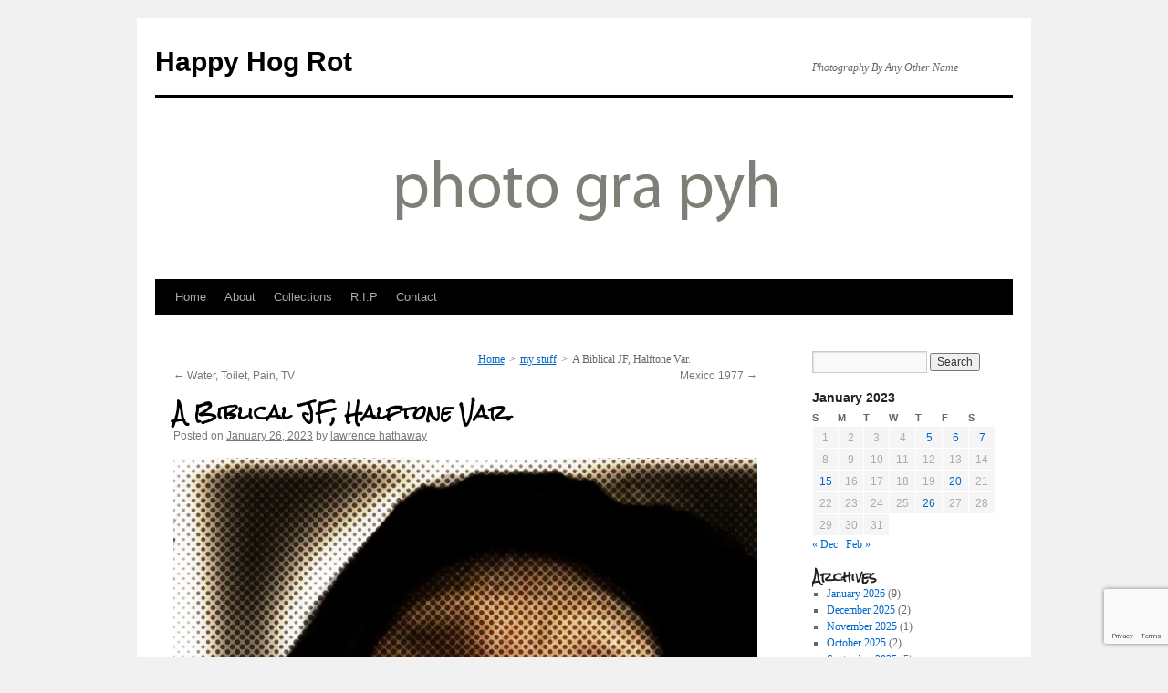

--- FILE ---
content_type: text/html; charset=UTF-8
request_url: https://happyhogrot.com/2023/01/a-biblical-jf-halftone-var/
body_size: 15909
content:
<!DOCTYPE html>
<html lang="en-US">
<head>
<meta charset="UTF-8" />
<title>
A Biblical JF, Halftone Var. | Happy Hog Rot	</title>
<link rel="profile" href="https://gmpg.org/xfn/11" />
<link rel="stylesheet" type="text/css" media="all" href="https://happyhogrot.com/wp-content/themes/twentyten-child/style.css?ver=20251202" />
<link rel="pingback" href="https://happyhogrot.com/xmlrpc.php">
<meta name='robots' content='max-image-preview:large' />
<link rel='dns-prefetch' href='//widgetlogic.org' />
<link rel='dns-prefetch' href='//fonts.googleapis.com' />
<link rel="alternate" type="application/rss+xml" title="Happy Hog Rot &raquo; Feed" href="https://happyhogrot.com/feed/" />
<link rel="alternate" type="application/rss+xml" title="Happy Hog Rot &raquo; Comments Feed" href="https://happyhogrot.com/comments/feed/" />
<link rel="alternate" title="oEmbed (JSON)" type="application/json+oembed" href="https://happyhogrot.com/wp-json/oembed/1.0/embed?url=https%3A%2F%2Fhappyhogrot.com%2F2023%2F01%2Fa-biblical-jf-halftone-var%2F" />
<link rel="alternate" title="oEmbed (XML)" type="text/xml+oembed" href="https://happyhogrot.com/wp-json/oembed/1.0/embed?url=https%3A%2F%2Fhappyhogrot.com%2F2023%2F01%2Fa-biblical-jf-halftone-var%2F&#038;format=xml" />
<style id='wp-img-auto-sizes-contain-inline-css' type='text/css'>
img:is([sizes=auto i],[sizes^="auto," i]){contain-intrinsic-size:3000px 1500px}
/*# sourceURL=wp-img-auto-sizes-contain-inline-css */
</style>

<style id='wp-emoji-styles-inline-css' type='text/css'>

	img.wp-smiley, img.emoji {
		display: inline !important;
		border: none !important;
		box-shadow: none !important;
		height: 1em !important;
		width: 1em !important;
		margin: 0 0.07em !important;
		vertical-align: -0.1em !important;
		background: none !important;
		padding: 0 !important;
	}
/*# sourceURL=wp-emoji-styles-inline-css */
</style>
<link rel='stylesheet' id='wp-block-library-css' href='https://happyhogrot.com/wp-includes/css/dist/block-library/style.min.css?ver=6.9' type='text/css' media='all' />
<style id='global-styles-inline-css' type='text/css'>
:root{--wp--preset--aspect-ratio--square: 1;--wp--preset--aspect-ratio--4-3: 4/3;--wp--preset--aspect-ratio--3-4: 3/4;--wp--preset--aspect-ratio--3-2: 3/2;--wp--preset--aspect-ratio--2-3: 2/3;--wp--preset--aspect-ratio--16-9: 16/9;--wp--preset--aspect-ratio--9-16: 9/16;--wp--preset--color--black: #000;--wp--preset--color--cyan-bluish-gray: #abb8c3;--wp--preset--color--white: #fff;--wp--preset--color--pale-pink: #f78da7;--wp--preset--color--vivid-red: #cf2e2e;--wp--preset--color--luminous-vivid-orange: #ff6900;--wp--preset--color--luminous-vivid-amber: #fcb900;--wp--preset--color--light-green-cyan: #7bdcb5;--wp--preset--color--vivid-green-cyan: #00d084;--wp--preset--color--pale-cyan-blue: #8ed1fc;--wp--preset--color--vivid-cyan-blue: #0693e3;--wp--preset--color--vivid-purple: #9b51e0;--wp--preset--color--blue: #0066cc;--wp--preset--color--medium-gray: #666;--wp--preset--color--light-gray: #f1f1f1;--wp--preset--gradient--vivid-cyan-blue-to-vivid-purple: linear-gradient(135deg,rgb(6,147,227) 0%,rgb(155,81,224) 100%);--wp--preset--gradient--light-green-cyan-to-vivid-green-cyan: linear-gradient(135deg,rgb(122,220,180) 0%,rgb(0,208,130) 100%);--wp--preset--gradient--luminous-vivid-amber-to-luminous-vivid-orange: linear-gradient(135deg,rgb(252,185,0) 0%,rgb(255,105,0) 100%);--wp--preset--gradient--luminous-vivid-orange-to-vivid-red: linear-gradient(135deg,rgb(255,105,0) 0%,rgb(207,46,46) 100%);--wp--preset--gradient--very-light-gray-to-cyan-bluish-gray: linear-gradient(135deg,rgb(238,238,238) 0%,rgb(169,184,195) 100%);--wp--preset--gradient--cool-to-warm-spectrum: linear-gradient(135deg,rgb(74,234,220) 0%,rgb(151,120,209) 20%,rgb(207,42,186) 40%,rgb(238,44,130) 60%,rgb(251,105,98) 80%,rgb(254,248,76) 100%);--wp--preset--gradient--blush-light-purple: linear-gradient(135deg,rgb(255,206,236) 0%,rgb(152,150,240) 100%);--wp--preset--gradient--blush-bordeaux: linear-gradient(135deg,rgb(254,205,165) 0%,rgb(254,45,45) 50%,rgb(107,0,62) 100%);--wp--preset--gradient--luminous-dusk: linear-gradient(135deg,rgb(255,203,112) 0%,rgb(199,81,192) 50%,rgb(65,88,208) 100%);--wp--preset--gradient--pale-ocean: linear-gradient(135deg,rgb(255,245,203) 0%,rgb(182,227,212) 50%,rgb(51,167,181) 100%);--wp--preset--gradient--electric-grass: linear-gradient(135deg,rgb(202,248,128) 0%,rgb(113,206,126) 100%);--wp--preset--gradient--midnight: linear-gradient(135deg,rgb(2,3,129) 0%,rgb(40,116,252) 100%);--wp--preset--font-size--small: 13px;--wp--preset--font-size--medium: 20px;--wp--preset--font-size--large: 36px;--wp--preset--font-size--x-large: 42px;--wp--preset--spacing--20: 0.44rem;--wp--preset--spacing--30: 0.67rem;--wp--preset--spacing--40: 1rem;--wp--preset--spacing--50: 1.5rem;--wp--preset--spacing--60: 2.25rem;--wp--preset--spacing--70: 3.38rem;--wp--preset--spacing--80: 5.06rem;--wp--preset--shadow--natural: 6px 6px 9px rgba(0, 0, 0, 0.2);--wp--preset--shadow--deep: 12px 12px 50px rgba(0, 0, 0, 0.4);--wp--preset--shadow--sharp: 6px 6px 0px rgba(0, 0, 0, 0.2);--wp--preset--shadow--outlined: 6px 6px 0px -3px rgb(255, 255, 255), 6px 6px rgb(0, 0, 0);--wp--preset--shadow--crisp: 6px 6px 0px rgb(0, 0, 0);}:where(.is-layout-flex){gap: 0.5em;}:where(.is-layout-grid){gap: 0.5em;}body .is-layout-flex{display: flex;}.is-layout-flex{flex-wrap: wrap;align-items: center;}.is-layout-flex > :is(*, div){margin: 0;}body .is-layout-grid{display: grid;}.is-layout-grid > :is(*, div){margin: 0;}:where(.wp-block-columns.is-layout-flex){gap: 2em;}:where(.wp-block-columns.is-layout-grid){gap: 2em;}:where(.wp-block-post-template.is-layout-flex){gap: 1.25em;}:where(.wp-block-post-template.is-layout-grid){gap: 1.25em;}.has-black-color{color: var(--wp--preset--color--black) !important;}.has-cyan-bluish-gray-color{color: var(--wp--preset--color--cyan-bluish-gray) !important;}.has-white-color{color: var(--wp--preset--color--white) !important;}.has-pale-pink-color{color: var(--wp--preset--color--pale-pink) !important;}.has-vivid-red-color{color: var(--wp--preset--color--vivid-red) !important;}.has-luminous-vivid-orange-color{color: var(--wp--preset--color--luminous-vivid-orange) !important;}.has-luminous-vivid-amber-color{color: var(--wp--preset--color--luminous-vivid-amber) !important;}.has-light-green-cyan-color{color: var(--wp--preset--color--light-green-cyan) !important;}.has-vivid-green-cyan-color{color: var(--wp--preset--color--vivid-green-cyan) !important;}.has-pale-cyan-blue-color{color: var(--wp--preset--color--pale-cyan-blue) !important;}.has-vivid-cyan-blue-color{color: var(--wp--preset--color--vivid-cyan-blue) !important;}.has-vivid-purple-color{color: var(--wp--preset--color--vivid-purple) !important;}.has-black-background-color{background-color: var(--wp--preset--color--black) !important;}.has-cyan-bluish-gray-background-color{background-color: var(--wp--preset--color--cyan-bluish-gray) !important;}.has-white-background-color{background-color: var(--wp--preset--color--white) !important;}.has-pale-pink-background-color{background-color: var(--wp--preset--color--pale-pink) !important;}.has-vivid-red-background-color{background-color: var(--wp--preset--color--vivid-red) !important;}.has-luminous-vivid-orange-background-color{background-color: var(--wp--preset--color--luminous-vivid-orange) !important;}.has-luminous-vivid-amber-background-color{background-color: var(--wp--preset--color--luminous-vivid-amber) !important;}.has-light-green-cyan-background-color{background-color: var(--wp--preset--color--light-green-cyan) !important;}.has-vivid-green-cyan-background-color{background-color: var(--wp--preset--color--vivid-green-cyan) !important;}.has-pale-cyan-blue-background-color{background-color: var(--wp--preset--color--pale-cyan-blue) !important;}.has-vivid-cyan-blue-background-color{background-color: var(--wp--preset--color--vivid-cyan-blue) !important;}.has-vivid-purple-background-color{background-color: var(--wp--preset--color--vivid-purple) !important;}.has-black-border-color{border-color: var(--wp--preset--color--black) !important;}.has-cyan-bluish-gray-border-color{border-color: var(--wp--preset--color--cyan-bluish-gray) !important;}.has-white-border-color{border-color: var(--wp--preset--color--white) !important;}.has-pale-pink-border-color{border-color: var(--wp--preset--color--pale-pink) !important;}.has-vivid-red-border-color{border-color: var(--wp--preset--color--vivid-red) !important;}.has-luminous-vivid-orange-border-color{border-color: var(--wp--preset--color--luminous-vivid-orange) !important;}.has-luminous-vivid-amber-border-color{border-color: var(--wp--preset--color--luminous-vivid-amber) !important;}.has-light-green-cyan-border-color{border-color: var(--wp--preset--color--light-green-cyan) !important;}.has-vivid-green-cyan-border-color{border-color: var(--wp--preset--color--vivid-green-cyan) !important;}.has-pale-cyan-blue-border-color{border-color: var(--wp--preset--color--pale-cyan-blue) !important;}.has-vivid-cyan-blue-border-color{border-color: var(--wp--preset--color--vivid-cyan-blue) !important;}.has-vivid-purple-border-color{border-color: var(--wp--preset--color--vivid-purple) !important;}.has-vivid-cyan-blue-to-vivid-purple-gradient-background{background: var(--wp--preset--gradient--vivid-cyan-blue-to-vivid-purple) !important;}.has-light-green-cyan-to-vivid-green-cyan-gradient-background{background: var(--wp--preset--gradient--light-green-cyan-to-vivid-green-cyan) !important;}.has-luminous-vivid-amber-to-luminous-vivid-orange-gradient-background{background: var(--wp--preset--gradient--luminous-vivid-amber-to-luminous-vivid-orange) !important;}.has-luminous-vivid-orange-to-vivid-red-gradient-background{background: var(--wp--preset--gradient--luminous-vivid-orange-to-vivid-red) !important;}.has-very-light-gray-to-cyan-bluish-gray-gradient-background{background: var(--wp--preset--gradient--very-light-gray-to-cyan-bluish-gray) !important;}.has-cool-to-warm-spectrum-gradient-background{background: var(--wp--preset--gradient--cool-to-warm-spectrum) !important;}.has-blush-light-purple-gradient-background{background: var(--wp--preset--gradient--blush-light-purple) !important;}.has-blush-bordeaux-gradient-background{background: var(--wp--preset--gradient--blush-bordeaux) !important;}.has-luminous-dusk-gradient-background{background: var(--wp--preset--gradient--luminous-dusk) !important;}.has-pale-ocean-gradient-background{background: var(--wp--preset--gradient--pale-ocean) !important;}.has-electric-grass-gradient-background{background: var(--wp--preset--gradient--electric-grass) !important;}.has-midnight-gradient-background{background: var(--wp--preset--gradient--midnight) !important;}.has-small-font-size{font-size: var(--wp--preset--font-size--small) !important;}.has-medium-font-size{font-size: var(--wp--preset--font-size--medium) !important;}.has-large-font-size{font-size: var(--wp--preset--font-size--large) !important;}.has-x-large-font-size{font-size: var(--wp--preset--font-size--x-large) !important;}
/*# sourceURL=global-styles-inline-css */
</style>

<style id='classic-theme-styles-inline-css' type='text/css'>
/*! This file is auto-generated */
.wp-block-button__link{color:#fff;background-color:#32373c;border-radius:9999px;box-shadow:none;text-decoration:none;padding:calc(.667em + 2px) calc(1.333em + 2px);font-size:1.125em}.wp-block-file__button{background:#32373c;color:#fff;text-decoration:none}
/*# sourceURL=/wp-includes/css/classic-themes.min.css */
</style>
<link rel='stylesheet' id='block-widget-css' href='https://happyhogrot.com/wp-content/plugins/widget-logic/block_widget/css/widget.css?ver=1768253617' type='text/css' media='all' />
<link rel='stylesheet' id='catch-breadcrumb-css' href='https://happyhogrot.com/wp-content/plugins/catch-breadcrumb/public/css/catch-breadcrumb-public.css?ver=2.2.1' type='text/css' media='all' />
<link rel='stylesheet' id='contact-form-7-css' href='https://happyhogrot.com/wp-content/plugins/contact-form-7/includes/css/styles.css?ver=6.1.4' type='text/css' media='all' />
<link rel='stylesheet' id='responsive-lightbox-swipebox-css' href='https://happyhogrot.com/wp-content/plugins/responsive-lightbox/assets/swipebox/swipebox.min.css?ver=1.5.2' type='text/css' media='all' />
<link rel='stylesheet' id='googlefonts-css' href='https://fonts.googleapis.com/css?family=Rock+Salt:400&subset=latin' type='text/css' media='all' />
<link rel='stylesheet' id='twentyten-block-style-css' href='https://happyhogrot.com/wp-content/themes/twentyten/blocks.css?ver=20250220' type='text/css' media='all' />
<script type="text/javascript" src="https://happyhogrot.com/wp-includes/js/jquery/jquery.min.js?ver=3.7.1" id="jquery-core-js"></script>
<script type="text/javascript" src="https://happyhogrot.com/wp-includes/js/jquery/jquery-migrate.min.js?ver=3.4.1" id="jquery-migrate-js"></script>
<script type="text/javascript" id="catch-breadcrumb-js-extra">
/* <![CDATA[ */
var catch_breadcrumb_object = {"breadcrumb_separator":"\u003E","breadcrumb_home_icon":"0","breadcrumb_display_home":"0","content_selector":"#content","status":"1","breadcrumb_dynamic":"before"};
//# sourceURL=catch-breadcrumb-js-extra
/* ]]> */
</script>
<script type="text/javascript" src="https://happyhogrot.com/wp-content/plugins/catch-breadcrumb/public/js/catch-breadcrumb-public.js?ver=2.2.1" id="catch-breadcrumb-js"></script>
<script type="text/javascript" src="https://happyhogrot.com/wp-content/plugins/responsive-lightbox/assets/dompurify/purify.min.js?ver=3.3.1" id="dompurify-js"></script>
<script type="text/javascript" id="responsive-lightbox-sanitizer-js-before">
/* <![CDATA[ */
window.RLG = window.RLG || {}; window.RLG.sanitizeAllowedHosts = ["youtube.com","www.youtube.com","youtu.be","vimeo.com","player.vimeo.com"];
//# sourceURL=responsive-lightbox-sanitizer-js-before
/* ]]> */
</script>
<script type="text/javascript" src="https://happyhogrot.com/wp-content/plugins/responsive-lightbox/js/sanitizer.js?ver=2.6.1" id="responsive-lightbox-sanitizer-js"></script>
<script type="text/javascript" src="https://happyhogrot.com/wp-content/plugins/responsive-lightbox/assets/swipebox/jquery.swipebox.min.js?ver=1.5.2" id="responsive-lightbox-swipebox-js"></script>
<script type="text/javascript" src="https://happyhogrot.com/wp-includes/js/underscore.min.js?ver=1.13.7" id="underscore-js"></script>
<script type="text/javascript" src="https://happyhogrot.com/wp-content/plugins/responsive-lightbox/assets/infinitescroll/infinite-scroll.pkgd.min.js?ver=4.0.1" id="responsive-lightbox-infinite-scroll-js"></script>
<script type="text/javascript" id="responsive-lightbox-js-before">
/* <![CDATA[ */
var rlArgs = {"script":"swipebox","selector":"lightbox","customEvents":"","activeGalleries":true,"animation":true,"hideCloseButtonOnMobile":false,"removeBarsOnMobile":false,"hideBars":true,"hideBarsDelay":5000,"videoMaxWidth":1080,"useSVG":true,"loopAtEnd":false,"woocommerce_gallery":false,"ajaxurl":"https:\/\/happyhogrot.com\/wp-admin\/admin-ajax.php","nonce":"081384f01e","preview":false,"postId":12764,"scriptExtension":false};

//# sourceURL=responsive-lightbox-js-before
/* ]]> */
</script>
<script type="text/javascript" src="https://happyhogrot.com/wp-content/plugins/responsive-lightbox/js/front.js?ver=2.6.1" id="responsive-lightbox-js"></script>
<link rel="https://api.w.org/" href="https://happyhogrot.com/wp-json/" /><link rel="alternate" title="JSON" type="application/json" href="https://happyhogrot.com/wp-json/wp/v2/posts/12764" /><link rel="EditURI" type="application/rsd+xml" title="RSD" href="https://happyhogrot.com/xmlrpc.php?rsd" />
<meta name="generator" content="WordPress 6.9" />
<link rel="canonical" href="https://happyhogrot.com/2023/01/a-biblical-jf-halftone-var/" />
<link rel='shortlink' href='https://happyhogrot.com/?p=12764' />
<script type="application/ld+json">{"@context":"http:\/\/schema.org","@type":"BreadcrumbList","itemListElement":[{"@type":"ListItem","position":1,"item":{"@id":"https:\/\/happyhogrot.com\/","name":"Home"}},{"@type":"ListItem","position":2,"item":{"@id":"https:\/\/happyhogrot.com\/category\/my-stuff\/","name":"my stuff"}},{"@type":"ListItem","position":3,"item":{"name":"A Biblical JF, Halftone Var."}}]}</script><!-- Favicon Rotator -->
<link rel="shortcut icon" href="https://happyhogrot.com/wp-content/uploads/2013/05/favicon.ico" />
<!-- End Favicon Rotator -->
<style type='text/css' media='screen'>
	h1{ font-family:"Rock Salt", arial, sans-serif;}
	h2{ font-family:"Rock Salt", arial, sans-serif;}
	h3{ font-family:"Rock Salt", arial, sans-serif;}
	.site-title { font-family: 'Rock Salt', arial, serif; }  
.entry-title { font-family: 'Rock Salt', arial, serif; } 
.widget-title { font-family: 'Rock Salt', arial, serif; }
</style>
<!-- fonts delivered by Wordpress Google Fonts, a plugin by Adrian3.com --></head>

<body class="wp-singular post-template-default single single-post postid-12764 single-format-standard wp-theme-twentyten wp-child-theme-twentyten-child">
<div id="wrapper" class="hfeed">
		<a href="#content" class="screen-reader-text skip-link">Skip to content</a>
	<div id="header">
		<div id="masthead">
			<div id="branding" role="banner">
									<div id="site-title">
						<span>
							<a href="https://happyhogrot.com/" rel="home" >Happy Hog Rot</a>
						</span>
					</div>
										<div id="site-description">Photography By Any Other Name</div>
					<img src="https://happyhogrot.com/wp-content/uploads/2014/02/copy-happy-hog-rot621.gif" width="940" height="198" alt="Happy Hog Rot" decoding="async" fetchpriority="high" />			</div><!-- #branding -->

			<div id="access" role="navigation">
				<div class="menu"><ul>
<li ><a href="https://happyhogrot.com/">Home</a></li><li class="page_item page-item-2"><a href="https://happyhogrot.com/about/">About</a></li>
<li class="page_item page-item-5 page_item_has_children"><a href="https://happyhogrot.com/collections/">Collections</a>
<ul class='children'>
	<li class="page_item page-item-7778"><a href="https://happyhogrot.com/collections/1964-1995-the-l-a-years/">1964-1995 The L.A. Years</a></li>
	<li class="page_item page-item-6679 page_item_has_children"><a href="https://happyhogrot.com/collections/1972-boston-collection/">1972 &#8211; Boston Collection</a>
	<ul class='children'>
		<li class="page_item page-item-6681"><a href="https://happyhogrot.com/collections/1972-boston-collection/boston-1972/">Boston, 1972</a></li>
		<li class="page_item page-item-17001"><a href="https://happyhogrot.com/collections/1972-boston-collection/boston-1972-part-five/">Boston, 1972: Part Five</a></li>
		<li class="page_item page-item-6716"><a href="https://happyhogrot.com/collections/1972-boston-collection/boston-1972-part-two/">Boston, 1972: Part Two</a></li>
		<li class="page_item page-item-6763"><a href="https://happyhogrot.com/collections/1972-boston-collection/boston-1972-part-three/">Boston, 1972: Part Three</a></li>
		<li class="page_item page-item-6812"><a href="https://happyhogrot.com/collections/1972-boston-collection/boston-1972-part-four/">Boston, 1972: Part Four</a></li>
	</ul>
</li>
	<li class="page_item page-item-2718 page_item_has_children"><a href="https://happyhogrot.com/collections/1972-1974-in-the-white-mountains-of-arizona/">1972-1974: In The White Mountains of Arizona</a>
	<ul class='children'>
		<li class="page_item page-item-2721"><a href="https://happyhogrot.com/collections/1972-1974-in-the-white-mountains-of-arizona/introduction/">Introduction</a></li>
		<li class="page_item page-item-2727"><a href="https://happyhogrot.com/collections/1972-1974-in-the-white-mountains-of-arizona/part-one/">Part One</a></li>
		<li class="page_item page-item-2746"><a href="https://happyhogrot.com/collections/1972-1974-in-the-white-mountains-of-arizona/in-the-white-mountains-of-arizona-1972-74-part-two/">Part Two</a></li>
		<li class="page_item page-item-2767"><a href="https://happyhogrot.com/collections/1972-1974-in-the-white-mountains-of-arizona/part-three/">Part Three</a></li>
		<li class="page_item page-item-2787"><a href="https://happyhogrot.com/collections/1972-1974-in-the-white-mountains-of-arizona/part-four/">Part Four</a></li>
		<li class="page_item page-item-2790"><a href="https://happyhogrot.com/collections/1972-1974-in-the-white-mountains-of-arizona/chris/">Chris</a></li>
		<li class="page_item page-item-2804"><a href="https://happyhogrot.com/collections/1972-1974-in-the-white-mountains-of-arizona/pinetop-living/">Pinetop Living</a></li>
		<li class="page_item page-item-2805"><a href="https://happyhogrot.com/collections/1972-1974-in-the-white-mountains-of-arizona/at-work-in-whiteriver/">At Work In Whiteriver</a></li>
		<li class="page_item page-item-2814"><a href="https://happyhogrot.com/collections/1972-1974-in-the-white-mountains-of-arizona/winter-snow/">Winter Snow</a></li>
		<li class="page_item page-item-2822"><a href="https://happyhogrot.com/collections/1972-1974-in-the-white-mountains-of-arizona/from-phoenix-to-pinetop/">From Phoenix to Pinetop</a></li>
		<li class="page_item page-item-2853"><a href="https://happyhogrot.com/collections/1972-1974-in-the-white-mountains-of-arizona/side-trip-to-albuquerque/">Side Trip to Albuquerque</a></li>
		<li class="page_item page-item-2862"><a href="https://happyhogrot.com/collections/1972-1974-in-the-white-mountains-of-arizona/the-house-guest/">The House Guest</a></li>
		<li class="page_item page-item-2865"><a href="https://happyhogrot.com/collections/1972-1974-in-the-white-mountains-of-arizona/rivers-and-other-reservation-scenes/">Rivers and Other Reservation Scenes</a></li>
		<li class="page_item page-item-2899"><a href="https://happyhogrot.com/collections/1972-1974-in-the-white-mountains-of-arizona/human-resources-department/">Human Resources Department</a></li>
		<li class="page_item page-item-2905"><a href="https://happyhogrot.com/collections/1972-1974-in-the-white-mountains-of-arizona/salt-river/">Salt River</a></li>
		<li class="page_item page-item-2931"><a href="https://happyhogrot.com/collections/1972-1974-in-the-white-mountains-of-arizona/a-visit-from-bill/">A Visit From Bill</a></li>
		<li class="page_item page-item-2970"><a href="https://happyhogrot.com/collections/1972-1974-in-the-white-mountains-of-arizona/catt-black/">Catt Black</a></li>
		<li class="page_item page-item-2975"><a href="https://happyhogrot.com/collections/1972-1974-in-the-white-mountains-of-arizona/santa-fe/">Santa Fe</a></li>
		<li class="page_item page-item-2989"><a href="https://happyhogrot.com/collections/1972-1974-in-the-white-mountains-of-arizona/more-santa-fe/">More Santa Fe</a></li>
		<li class="page_item page-item-2998"><a href="https://happyhogrot.com/collections/1972-1974-in-the-white-mountains-of-arizona/the-dew-drop-inn/">The Dew Drop Inn</a></li>
		<li class="page_item page-item-3022"><a href="https://happyhogrot.com/collections/1972-1974-in-the-white-mountains-of-arizona/dew-drop-inn-again/">Dew Drop Inn, Again</a></li>
		<li class="page_item page-item-3081"><a href="https://happyhogrot.com/collections/1972-1974-in-the-white-mountains-of-arizona/working-with-tribal-people/">Working With Tribal People</a></li>
		<li class="page_item page-item-3094"><a href="https://happyhogrot.com/collections/1972-1974-in-the-white-mountains-of-arizona/human-evidences/">Human Evidences</a></li>
		<li class="page_item page-item-3134"><a href="https://happyhogrot.com/collections/1972-1974-in-the-white-mountains-of-arizona/a-calf-is-born/">A Calf Is Born</a></li>
		<li class="page_item page-item-3142"><a href="https://happyhogrot.com/collections/1972-1974-in-the-white-mountains-of-arizona/more-after-hours-music/">More After Hours Music</a></li>
	</ul>
</li>
	<li class="page_item page-item-7798"><a href="https://happyhogrot.com/collections/1973-the-gingles-farm/">1973 &#8211; The Gingles Farm</a></li>
	<li class="page_item page-item-7051"><a href="https://happyhogrot.com/collections/1974-mexico/">1974 &#8211; Mexico</a></li>
	<li class="page_item page-item-9113"><a href="https://happyhogrot.com/collections/1974-the-gingles-farm-revisited/">1974 &#8211; The Gingles Farm Revisited</a></li>
	<li class="page_item page-item-6471 page_item_has_children"><a href="https://happyhogrot.com/collections/1974-new-york-collection/">1974: New York Collection</a>
	<ul class='children'>
		<li class="page_item page-item-6475"><a href="https://happyhogrot.com/collections/1974-new-york-collection/new-york-visiting-gabrielle-and-self-portraits/">New York: Visiting Gabrielle and Self-Portraits</a></li>
		<li class="page_item page-item-6482"><a href="https://happyhogrot.com/collections/1974-new-york-collection/new-york-november-1974/">New York – November 1974</a></li>
		<li class="page_item page-item-6501"><a href="https://happyhogrot.com/collections/1974-new-york-collection/new-york-november-1974-continued/">New York &#8211; November 1974, Continued</a></li>
		<li class="page_item page-item-6543"><a href="https://happyhogrot.com/collections/1974-new-york-collection/new-york-november-1974-moma-and-more/">New York – November 1974: MOMA and More</a></li>
		<li class="page_item page-item-6561"><a href="https://happyhogrot.com/collections/1974-new-york-collection/new-york-november-1974-and-some-more/">New York – November 1974: And Some More</a></li>
		<li class="page_item page-item-6584"><a href="https://happyhogrot.com/collections/1974-new-york-collection/new-york-november-1974-yet-even-more/">New York – November 1974: Yet Even More</a></li>
	</ul>
</li>
	<li class="page_item page-item-857"><a href="https://happyhogrot.com/collections/1977-bisbee-naco/">1977 &#8211; Bisbee &#038; Naco</a></li>
	<li class="page_item page-item-12"><a href="http://dadadata.com">Dada Data</a></li>
	<li class="page_item page-item-3552"><a href="https://happyhogrot.com/collections/dogs-and-their-people/">Dogs and Their People</a></li>
	<li class="page_item page-item-3657"><a href="https://happyhogrot.com/collections/early-work-2/">Early Work</a></li>
	<li class="page_item page-item-3861"><a href="https://happyhogrot.com/collections/flags-and-9-11/">Flags and 9/11</a></li>
	<li class="page_item page-item-4308"><a href="https://happyhogrot.com/collections/gabrielle-circa-1970-1975/">Gabrielle, Circa 1970-1975</a></li>
	<li class="page_item page-item-2144 page_item_has_children"><a href="https://happyhogrot.com/collections/image-makers/">Image Makers</a>
	<ul class='children'>
		<li class="page_item page-item-4649"><a href="https://happyhogrot.com/collections/image-makers/ansel/">Ansel</a></li>
		<li class="page_item page-item-4500"><a href="https://happyhogrot.com/collections/image-makers/bill/">Bill</a></li>
		<li class="page_item page-item-4752"><a href="https://happyhogrot.com/collections/image-makers/edmund/">Edmund</a></li>
		<li class="page_item page-item-4823"><a href="https://happyhogrot.com/collections/image-makers/jerry/">Jerry</a></li>
		<li class="page_item page-item-4635"><a href="https://happyhogrot.com/collections/image-makers/jim/">Jim</a></li>
		<li class="page_item page-item-4621"><a href="https://happyhogrot.com/collections/image-makers/lee/">Lee</a></li>
		<li class="page_item page-item-4706"><a href="https://happyhogrot.com/collections/image-makers/lee-librado/">Lee (Librado)</a></li>
		<li class="page_item page-item-4656"><a href="https://happyhogrot.com/collections/image-makers/lynne/">Lynne</a></li>
		<li class="page_item page-item-4840"><a href="https://happyhogrot.com/collections/image-makers/ralph/">Ralph</a></li>
		<li class="page_item page-item-4727"><a href="https://happyhogrot.com/collections/image-makers/sandra/">Sandra</a></li>
		<li class="page_item page-item-6953"><a href="https://happyhogrot.com/collections/image-makers/wynn/">Wynn</a></li>
	</ul>
</li>
	<li class="page_item page-item-7782"><a href="https://happyhogrot.com/collections/in-a-kansas-cemetery-1974/">In A Kansas Cemetery, 1974</a></li>
	<li class="page_item page-item-18"><a href="https://happyhogrot.com/collections/ivi-and-happy-camp/">Ivi and Happy Camp</a></li>
	<li class="page_item page-item-1921"><a href="https://happyhogrot.com/collections/kae/">KAE</a></li>
	<li class="page_item page-item-15432"><a href="https://happyhogrot.com/collections/ken-and-elaine-in-hell/">Ken and Elaine in Hell</a></li>
	<li class="page_item page-item-15391"><a href="https://happyhogrot.com/collections/lessons-in-art-history/">Lessons in Art History</a></li>
	<li class="page_item page-item-1932"><a href="https://happyhogrot.com/collections/moments/">Moments</a></li>
	<li class="page_item page-item-12477"><a href="https://happyhogrot.com/collections/r-i-p-rojo/">R.I.P., Rojo</a></li>
	<li class="page_item page-item-5242"><a href="https://happyhogrot.com/collections/self-abuse/">Self Abuse</a></li>
	<li class="page_item page-item-2122"><a href="https://happyhogrot.com/collections/series-a-1974/">Series A (1974)</a></li>
	<li class="page_item page-item-7803"><a href="https://happyhogrot.com/collections/some-portraits-from-iowa-2010/">Some Portraits From Iowa (2010)</a></li>
	<li class="page_item page-item-7795"><a href="https://happyhogrot.com/collections/the-great-tunafish-expedition-probably-1973/">The Great Tunafish Expedition, Probably 1973</a></li>
	<li class="page_item page-item-7001"><a href="https://happyhogrot.com/collections/variations-embodied/">Variations Embodied</a></li>
	<li class="page_item page-item-16437"><a href="https://happyhogrot.com/collections/video/">Video</a></li>
	<li class="page_item page-item-1212"><a href="https://happyhogrot.com/collections/walking/">Walking</a></li>
	<li class="page_item page-item-1345"><a href="https://happyhogrot.com/collections/windshield-photography/">Windshield Photography</a></li>
	<li class="page_item page-item-3510"><a href="https://happyhogrot.com/collections/windshield-photography-ii/">Windshield Photography II</a></li>
	<li class="page_item page-item-6186"><a href="https://happyhogrot.com/collections/words-matter/">Words Matter</a></li>
</ul>
</li>
<li class="page_item page-item-10603"><a href="https://happyhogrot.com/r-i-p/">R.I.P</a></li>
<li class="page_item page-item-7333"><a href="https://happyhogrot.com/contact/">Contact</a></li>
</ul></div>
			</div><!-- #access -->
		</div><!-- #masthead -->
	</div><!-- #header -->

	<div id="main">

		<div id="container">
			<div id="content" role="main">

			

				<div id="nav-above" class="navigation">
					<div class="nav-previous"><a href="https://happyhogrot.com/2023/01/water-toilet-pain-tv/" rel="prev"><span class="meta-nav">&larr;</span> Water, Toilet, Pain, TV</a></div>
					<div class="nav-next"><a href="https://happyhogrot.com/2023/02/mexico-1977/" rel="next">Mexico 1977 <span class="meta-nav">&rarr;</span></a></div>
				</div><!-- #nav-above -->

				<div id="post-12764" class="post-12764 post type-post status-publish format-standard hentry category-my-stuff category-people-portraits">
					<h1 class="entry-title">A Biblical JF, Halftone Var.</h1>

					<div class="entry-meta">
						<span class="meta-prep meta-prep-author">Posted on</span> <a href="https://happyhogrot.com/2023/01/a-biblical-jf-halftone-var/" title="12:18 pm" rel="bookmark"><span class="entry-date">January 26, 2023</span></a> <span class="meta-sep">by</span> <span class="author vcard"><a class="url fn n" href="https://happyhogrot.com/author/lawrence/" title="View all posts by lawrence hathaway">lawrence hathaway</a></span>					</div><!-- .entry-meta -->

					<div class="entry-content">
						<p><a  href="https://happyhogrot.com/wp-content/uploads/2023/01/2023-01-25_JF_biblical_PRC-UA.jpg" data-rel="lightbox-gallery-0" data-rl_title="" data-rl_caption="" title=""><img decoding="async" class="aligncenter size-full wp-image-12765" src="https://happyhogrot.com/wp-content/uploads/2023/01/2023-01-25_JF_biblical_PRC-UA.jpg" alt="" width="712" height="1024" srcset="https://happyhogrot.com/wp-content/uploads/2023/01/2023-01-25_JF_biblical_PRC-UA.jpg 712w, https://happyhogrot.com/wp-content/uploads/2023/01/2023-01-25_JF_biblical_PRC-UA-209x300.jpg 209w" sizes="(max-width: 712px) 100vw, 712px" /></a></p>
											</div><!-- .entry-content -->

		
						<div class="entry-utility">
							This entry was posted in <a href="https://happyhogrot.com/category/my-stuff/" rel="category tag">my stuff</a>, <a href="https://happyhogrot.com/category/people-portraits/" rel="category tag">people/portraits</a>. Bookmark the <a href="https://happyhogrot.com/2023/01/a-biblical-jf-halftone-var/" title="Permalink to A Biblical JF, Halftone Var." rel="bookmark">permalink</a>.													</div><!-- .entry-utility -->
					</div><!-- #post-12764 -->

					<div id="nav-below" class="navigation">
						<div class="nav-previous"><a href="https://happyhogrot.com/2023/01/water-toilet-pain-tv/" rel="prev"><span class="meta-nav">&larr;</span> Water, Toilet, Pain, TV</a></div>
						<div class="nav-next"><a href="https://happyhogrot.com/2023/02/mexico-1977/" rel="next">Mexico 1977 <span class="meta-nav">&rarr;</span></a></div>
					</div><!-- #nav-below -->

					
			<div id="comments">




</div><!-- #comments -->

	
			</div><!-- #content -->
		</div><!-- #container -->


		<div id="primary" class="widget-area" role="complementary">
			<ul class="xoxo">

<li id="search-3" class="widget-container widget_search"><form role="search" method="get" id="searchform" class="searchform" action="https://happyhogrot.com/">
				<div>
					<label class="screen-reader-text" for="s">Search for:</label>
					<input type="text" value="" name="s" id="s" />
					<input type="submit" id="searchsubmit" value="Search" />
				</div>
			</form></li><li id="calendar-2" class="widget-container widget_calendar"><div id="calendar_wrap" class="calendar_wrap"><table id="wp-calendar" class="wp-calendar-table">
	<caption>January 2023</caption>
	<thead>
	<tr>
		<th scope="col" aria-label="Sunday">S</th>
		<th scope="col" aria-label="Monday">M</th>
		<th scope="col" aria-label="Tuesday">T</th>
		<th scope="col" aria-label="Wednesday">W</th>
		<th scope="col" aria-label="Thursday">T</th>
		<th scope="col" aria-label="Friday">F</th>
		<th scope="col" aria-label="Saturday">S</th>
	</tr>
	</thead>
	<tbody>
	<tr><td>1</td><td>2</td><td>3</td><td>4</td><td><a href="https://happyhogrot.com/2023/01/05/" aria-label="Posts published on January 5, 2023">5</a></td><td><a href="https://happyhogrot.com/2023/01/06/" aria-label="Posts published on January 6, 2023">6</a></td><td><a href="https://happyhogrot.com/2023/01/07/" aria-label="Posts published on January 7, 2023">7</a></td>
	</tr>
	<tr>
		<td>8</td><td>9</td><td>10</td><td>11</td><td>12</td><td>13</td><td>14</td>
	</tr>
	<tr>
		<td><a href="https://happyhogrot.com/2023/01/15/" aria-label="Posts published on January 15, 2023">15</a></td><td>16</td><td>17</td><td>18</td><td>19</td><td><a href="https://happyhogrot.com/2023/01/20/" aria-label="Posts published on January 20, 2023">20</a></td><td>21</td>
	</tr>
	<tr>
		<td>22</td><td>23</td><td>24</td><td>25</td><td><a href="https://happyhogrot.com/2023/01/26/" aria-label="Posts published on January 26, 2023">26</a></td><td>27</td><td>28</td>
	</tr>
	<tr>
		<td>29</td><td>30</td><td>31</td>
		<td class="pad" colspan="4">&nbsp;</td>
	</tr>
	</tbody>
	</table><nav aria-label="Previous and next months" class="wp-calendar-nav">
		<span class="wp-calendar-nav-prev"><a href="https://happyhogrot.com/2022/12/">&laquo; Dec</a></span>
		<span class="pad">&nbsp;</span>
		<span class="wp-calendar-nav-next"><a href="https://happyhogrot.com/2023/02/">Feb &raquo;</a></span>
	</nav></div></li><li id="archives-3" class="widget-container widget_archive"><h3 class="widget-title">Archives</h3>
			<ul>
					<li><a href='https://happyhogrot.com/2026/01/'>January 2026</a>&nbsp;(9)</li>
	<li><a href='https://happyhogrot.com/2025/12/'>December 2025</a>&nbsp;(2)</li>
	<li><a href='https://happyhogrot.com/2025/11/'>November 2025</a>&nbsp;(1)</li>
	<li><a href='https://happyhogrot.com/2025/10/'>October 2025</a>&nbsp;(2)</li>
	<li><a href='https://happyhogrot.com/2025/09/'>September 2025</a>&nbsp;(5)</li>
	<li><a href='https://happyhogrot.com/2025/08/'>August 2025</a>&nbsp;(2)</li>
	<li><a href='https://happyhogrot.com/2025/07/'>July 2025</a>&nbsp;(11)</li>
	<li><a href='https://happyhogrot.com/2025/06/'>June 2025</a>&nbsp;(4)</li>
	<li><a href='https://happyhogrot.com/2025/05/'>May 2025</a>&nbsp;(10)</li>
	<li><a href='https://happyhogrot.com/2025/04/'>April 2025</a>&nbsp;(10)</li>
	<li><a href='https://happyhogrot.com/2025/03/'>March 2025</a>&nbsp;(11)</li>
	<li><a href='https://happyhogrot.com/2025/02/'>February 2025</a>&nbsp;(12)</li>
	<li><a href='https://happyhogrot.com/2025/01/'>January 2025</a>&nbsp;(18)</li>
	<li><a href='https://happyhogrot.com/2024/12/'>December 2024</a>&nbsp;(14)</li>
	<li><a href='https://happyhogrot.com/2024/11/'>November 2024</a>&nbsp;(15)</li>
	<li><a href='https://happyhogrot.com/2024/10/'>October 2024</a>&nbsp;(7)</li>
	<li><a href='https://happyhogrot.com/2024/09/'>September 2024</a>&nbsp;(18)</li>
	<li><a href='https://happyhogrot.com/2024/08/'>August 2024</a>&nbsp;(25)</li>
	<li><a href='https://happyhogrot.com/2024/07/'>July 2024</a>&nbsp;(28)</li>
	<li><a href='https://happyhogrot.com/2024/06/'>June 2024</a>&nbsp;(24)</li>
	<li><a href='https://happyhogrot.com/2024/05/'>May 2024</a>&nbsp;(18)</li>
	<li><a href='https://happyhogrot.com/2024/04/'>April 2024</a>&nbsp;(7)</li>
	<li><a href='https://happyhogrot.com/2024/03/'>March 2024</a>&nbsp;(25)</li>
	<li><a href='https://happyhogrot.com/2024/02/'>February 2024</a>&nbsp;(27)</li>
	<li><a href='https://happyhogrot.com/2024/01/'>January 2024</a>&nbsp;(22)</li>
	<li><a href='https://happyhogrot.com/2023/12/'>December 2023</a>&nbsp;(29)</li>
	<li><a href='https://happyhogrot.com/2023/11/'>November 2023</a>&nbsp;(37)</li>
	<li><a href='https://happyhogrot.com/2023/10/'>October 2023</a>&nbsp;(32)</li>
	<li><a href='https://happyhogrot.com/2023/09/'>September 2023</a>&nbsp;(33)</li>
	<li><a href='https://happyhogrot.com/2023/08/'>August 2023</a>&nbsp;(21)</li>
	<li><a href='https://happyhogrot.com/2023/07/'>July 2023</a>&nbsp;(32)</li>
	<li><a href='https://happyhogrot.com/2023/06/'>June 2023</a>&nbsp;(28)</li>
	<li><a href='https://happyhogrot.com/2023/05/'>May 2023</a>&nbsp;(17)</li>
	<li><a href='https://happyhogrot.com/2023/04/'>April 2023</a>&nbsp;(17)</li>
	<li><a href='https://happyhogrot.com/2023/03/'>March 2023</a>&nbsp;(7)</li>
	<li><a href='https://happyhogrot.com/2023/02/'>February 2023</a>&nbsp;(9)</li>
	<li><a href='https://happyhogrot.com/2023/01/'>January 2023</a>&nbsp;(10)</li>
	<li><a href='https://happyhogrot.com/2022/12/'>December 2022</a>&nbsp;(10)</li>
	<li><a href='https://happyhogrot.com/2022/11/'>November 2022</a>&nbsp;(10)</li>
	<li><a href='https://happyhogrot.com/2022/10/'>October 2022</a>&nbsp;(9)</li>
	<li><a href='https://happyhogrot.com/2022/09/'>September 2022</a>&nbsp;(21)</li>
	<li><a href='https://happyhogrot.com/2022/08/'>August 2022</a>&nbsp;(29)</li>
	<li><a href='https://happyhogrot.com/2022/07/'>July 2022</a>&nbsp;(23)</li>
	<li><a href='https://happyhogrot.com/2022/06/'>June 2022</a>&nbsp;(17)</li>
	<li><a href='https://happyhogrot.com/2022/05/'>May 2022</a>&nbsp;(15)</li>
	<li><a href='https://happyhogrot.com/2022/04/'>April 2022</a>&nbsp;(6)</li>
	<li><a href='https://happyhogrot.com/2022/01/'>January 2022</a>&nbsp;(9)</li>
	<li><a href='https://happyhogrot.com/2021/12/'>December 2021</a>&nbsp;(28)</li>
	<li><a href='https://happyhogrot.com/2021/11/'>November 2021</a>&nbsp;(19)</li>
	<li><a href='https://happyhogrot.com/2021/10/'>October 2021</a>&nbsp;(30)</li>
	<li><a href='https://happyhogrot.com/2021/09/'>September 2021</a>&nbsp;(37)</li>
	<li><a href='https://happyhogrot.com/2021/08/'>August 2021</a>&nbsp;(18)</li>
	<li><a href='https://happyhogrot.com/2021/07/'>July 2021</a>&nbsp;(31)</li>
	<li><a href='https://happyhogrot.com/2021/06/'>June 2021</a>&nbsp;(10)</li>
	<li><a href='https://happyhogrot.com/2021/05/'>May 2021</a>&nbsp;(11)</li>
	<li><a href='https://happyhogrot.com/2021/04/'>April 2021</a>&nbsp;(13)</li>
	<li><a href='https://happyhogrot.com/2021/03/'>March 2021</a>&nbsp;(14)</li>
	<li><a href='https://happyhogrot.com/2021/02/'>February 2021</a>&nbsp;(12)</li>
	<li><a href='https://happyhogrot.com/2021/01/'>January 2021</a>&nbsp;(11)</li>
	<li><a href='https://happyhogrot.com/2020/12/'>December 2020</a>&nbsp;(10)</li>
	<li><a href='https://happyhogrot.com/2020/11/'>November 2020</a>&nbsp;(8)</li>
	<li><a href='https://happyhogrot.com/2020/10/'>October 2020</a>&nbsp;(10)</li>
	<li><a href='https://happyhogrot.com/2020/09/'>September 2020</a>&nbsp;(6)</li>
	<li><a href='https://happyhogrot.com/2020/08/'>August 2020</a>&nbsp;(11)</li>
	<li><a href='https://happyhogrot.com/2020/07/'>July 2020</a>&nbsp;(10)</li>
	<li><a href='https://happyhogrot.com/2020/06/'>June 2020</a>&nbsp;(5)</li>
	<li><a href='https://happyhogrot.com/2020/05/'>May 2020</a>&nbsp;(10)</li>
	<li><a href='https://happyhogrot.com/2020/04/'>April 2020</a>&nbsp;(23)</li>
	<li><a href='https://happyhogrot.com/2020/03/'>March 2020</a>&nbsp;(21)</li>
	<li><a href='https://happyhogrot.com/2020/02/'>February 2020</a>&nbsp;(16)</li>
	<li><a href='https://happyhogrot.com/2020/01/'>January 2020</a>&nbsp;(26)</li>
	<li><a href='https://happyhogrot.com/2019/12/'>December 2019</a>&nbsp;(39)</li>
	<li><a href='https://happyhogrot.com/2019/11/'>November 2019</a>&nbsp;(33)</li>
	<li><a href='https://happyhogrot.com/2019/10/'>October 2019</a>&nbsp;(28)</li>
	<li><a href='https://happyhogrot.com/2019/09/'>September 2019</a>&nbsp;(27)</li>
	<li><a href='https://happyhogrot.com/2019/08/'>August 2019</a>&nbsp;(14)</li>
	<li><a href='https://happyhogrot.com/2019/07/'>July 2019</a>&nbsp;(9)</li>
	<li><a href='https://happyhogrot.com/2019/06/'>June 2019</a>&nbsp;(4)</li>
	<li><a href='https://happyhogrot.com/2019/05/'>May 2019</a>&nbsp;(20)</li>
	<li><a href='https://happyhogrot.com/2019/04/'>April 2019</a>&nbsp;(17)</li>
	<li><a href='https://happyhogrot.com/2019/03/'>March 2019</a>&nbsp;(32)</li>
	<li><a href='https://happyhogrot.com/2019/02/'>February 2019</a>&nbsp;(10)</li>
	<li><a href='https://happyhogrot.com/2019/01/'>January 2019</a>&nbsp;(24)</li>
	<li><a href='https://happyhogrot.com/2018/12/'>December 2018</a>&nbsp;(19)</li>
	<li><a href='https://happyhogrot.com/2018/11/'>November 2018</a>&nbsp;(18)</li>
	<li><a href='https://happyhogrot.com/2018/10/'>October 2018</a>&nbsp;(10)</li>
	<li><a href='https://happyhogrot.com/2018/09/'>September 2018</a>&nbsp;(17)</li>
	<li><a href='https://happyhogrot.com/2018/08/'>August 2018</a>&nbsp;(20)</li>
	<li><a href='https://happyhogrot.com/2018/07/'>July 2018</a>&nbsp;(12)</li>
	<li><a href='https://happyhogrot.com/2018/06/'>June 2018</a>&nbsp;(8)</li>
	<li><a href='https://happyhogrot.com/2018/05/'>May 2018</a>&nbsp;(6)</li>
	<li><a href='https://happyhogrot.com/2018/04/'>April 2018</a>&nbsp;(6)</li>
	<li><a href='https://happyhogrot.com/2018/03/'>March 2018</a>&nbsp;(6)</li>
	<li><a href='https://happyhogrot.com/2018/02/'>February 2018</a>&nbsp;(2)</li>
	<li><a href='https://happyhogrot.com/2018/01/'>January 2018</a>&nbsp;(18)</li>
	<li><a href='https://happyhogrot.com/2017/12/'>December 2017</a>&nbsp;(16)</li>
	<li><a href='https://happyhogrot.com/2017/11/'>November 2017</a>&nbsp;(15)</li>
	<li><a href='https://happyhogrot.com/2017/10/'>October 2017</a>&nbsp;(11)</li>
	<li><a href='https://happyhogrot.com/2017/09/'>September 2017</a>&nbsp;(4)</li>
	<li><a href='https://happyhogrot.com/2017/08/'>August 2017</a>&nbsp;(14)</li>
	<li><a href='https://happyhogrot.com/2017/07/'>July 2017</a>&nbsp;(29)</li>
	<li><a href='https://happyhogrot.com/2017/06/'>June 2017</a>&nbsp;(10)</li>
	<li><a href='https://happyhogrot.com/2017/05/'>May 2017</a>&nbsp;(22)</li>
	<li><a href='https://happyhogrot.com/2017/04/'>April 2017</a>&nbsp;(27)</li>
	<li><a href='https://happyhogrot.com/2017/03/'>March 2017</a>&nbsp;(8)</li>
	<li><a href='https://happyhogrot.com/2017/02/'>February 2017</a>&nbsp;(8)</li>
	<li><a href='https://happyhogrot.com/2017/01/'>January 2017</a>&nbsp;(9)</li>
	<li><a href='https://happyhogrot.com/2016/12/'>December 2016</a>&nbsp;(10)</li>
	<li><a href='https://happyhogrot.com/2016/11/'>November 2016</a>&nbsp;(2)</li>
	<li><a href='https://happyhogrot.com/2016/10/'>October 2016</a>&nbsp;(6)</li>
	<li><a href='https://happyhogrot.com/2016/09/'>September 2016</a>&nbsp;(7)</li>
	<li><a href='https://happyhogrot.com/2016/08/'>August 2016</a>&nbsp;(9)</li>
	<li><a href='https://happyhogrot.com/2016/07/'>July 2016</a>&nbsp;(1)</li>
	<li><a href='https://happyhogrot.com/2016/06/'>June 2016</a>&nbsp;(4)</li>
	<li><a href='https://happyhogrot.com/2016/05/'>May 2016</a>&nbsp;(11)</li>
	<li><a href='https://happyhogrot.com/2016/04/'>April 2016</a>&nbsp;(9)</li>
	<li><a href='https://happyhogrot.com/2016/03/'>March 2016</a>&nbsp;(6)</li>
	<li><a href='https://happyhogrot.com/2016/02/'>February 2016</a>&nbsp;(6)</li>
	<li><a href='https://happyhogrot.com/2016/01/'>January 2016</a>&nbsp;(11)</li>
	<li><a href='https://happyhogrot.com/2015/12/'>December 2015</a>&nbsp;(11)</li>
	<li><a href='https://happyhogrot.com/2015/11/'>November 2015</a>&nbsp;(2)</li>
	<li><a href='https://happyhogrot.com/2015/10/'>October 2015</a>&nbsp;(8)</li>
	<li><a href='https://happyhogrot.com/2015/09/'>September 2015</a>&nbsp;(4)</li>
	<li><a href='https://happyhogrot.com/2015/08/'>August 2015</a>&nbsp;(4)</li>
	<li><a href='https://happyhogrot.com/2015/07/'>July 2015</a>&nbsp;(4)</li>
	<li><a href='https://happyhogrot.com/2015/06/'>June 2015</a>&nbsp;(2)</li>
	<li><a href='https://happyhogrot.com/2015/05/'>May 2015</a>&nbsp;(6)</li>
	<li><a href='https://happyhogrot.com/2015/04/'>April 2015</a>&nbsp;(5)</li>
	<li><a href='https://happyhogrot.com/2015/03/'>March 2015</a>&nbsp;(3)</li>
	<li><a href='https://happyhogrot.com/2015/02/'>February 2015</a>&nbsp;(6)</li>
	<li><a href='https://happyhogrot.com/2015/01/'>January 2015</a>&nbsp;(3)</li>
	<li><a href='https://happyhogrot.com/2014/12/'>December 2014</a>&nbsp;(7)</li>
	<li><a href='https://happyhogrot.com/2014/11/'>November 2014</a>&nbsp;(2)</li>
	<li><a href='https://happyhogrot.com/2014/10/'>October 2014</a>&nbsp;(4)</li>
	<li><a href='https://happyhogrot.com/2014/07/'>July 2014</a>&nbsp;(2)</li>
	<li><a href='https://happyhogrot.com/2014/05/'>May 2014</a>&nbsp;(5)</li>
	<li><a href='https://happyhogrot.com/2014/04/'>April 2014</a>&nbsp;(3)</li>
	<li><a href='https://happyhogrot.com/2014/03/'>March 2014</a>&nbsp;(2)</li>
	<li><a href='https://happyhogrot.com/2014/02/'>February 2014</a>&nbsp;(2)</li>
	<li><a href='https://happyhogrot.com/2014/01/'>January 2014</a>&nbsp;(8)</li>
	<li><a href='https://happyhogrot.com/2013/12/'>December 2013</a>&nbsp;(1)</li>
	<li><a href='https://happyhogrot.com/2013/11/'>November 2013</a>&nbsp;(1)</li>
	<li><a href='https://happyhogrot.com/2013/10/'>October 2013</a>&nbsp;(1)</li>
	<li><a href='https://happyhogrot.com/2013/07/'>July 2013</a>&nbsp;(1)</li>
	<li><a href='https://happyhogrot.com/2013/02/'>February 2013</a>&nbsp;(1)</li>
	<li><a href='https://happyhogrot.com/2012/11/'>November 2012</a>&nbsp;(2)</li>
	<li><a href='https://happyhogrot.com/2011/12/'>December 2011</a>&nbsp;(2)</li>
	<li><a href='https://happyhogrot.com/2011/11/'>November 2011</a>&nbsp;(1)</li>
	<li><a href='https://happyhogrot.com/2011/10/'>October 2011</a>&nbsp;(1)</li>
	<li><a href='https://happyhogrot.com/2011/08/'>August 2011</a>&nbsp;(4)</li>
	<li><a href='https://happyhogrot.com/2011/07/'>July 2011</a>&nbsp;(1)</li>
	<li><a href='https://happyhogrot.com/2011/06/'>June 2011</a>&nbsp;(5)</li>
	<li><a href='https://happyhogrot.com/2011/05/'>May 2011</a>&nbsp;(3)</li>
	<li><a href='https://happyhogrot.com/2011/04/'>April 2011</a>&nbsp;(4)</li>
	<li><a href='https://happyhogrot.com/2011/03/'>March 2011</a>&nbsp;(7)</li>
	<li><a href='https://happyhogrot.com/2011/02/'>February 2011</a>&nbsp;(1)</li>
	<li><a href='https://happyhogrot.com/2011/01/'>January 2011</a>&nbsp;(3)</li>
	<li><a href='https://happyhogrot.com/2010/12/'>December 2010</a>&nbsp;(4)</li>
	<li><a href='https://happyhogrot.com/2010/11/'>November 2010</a>&nbsp;(9)</li>
	<li><a href='https://happyhogrot.com/2010/10/'>October 2010</a>&nbsp;(4)</li>
	<li><a href='https://happyhogrot.com/2010/09/'>September 2010</a>&nbsp;(1)</li>
	<li><a href='https://happyhogrot.com/2010/08/'>August 2010</a>&nbsp;(3)</li>
	<li><a href='https://happyhogrot.com/2010/03/'>March 2010</a>&nbsp;(1)</li>
	<li><a href='https://happyhogrot.com/2009/12/'>December 2009</a>&nbsp;(1)</li>
	<li><a href='https://happyhogrot.com/2009/11/'>November 2009</a>&nbsp;(2)</li>
	<li><a href='https://happyhogrot.com/2009/10/'>October 2009</a>&nbsp;(1)</li>
	<li><a href='https://happyhogrot.com/2009/09/'>September 2009</a>&nbsp;(3)</li>
	<li><a href='https://happyhogrot.com/2009/07/'>July 2009</a>&nbsp;(2)</li>
	<li><a href='https://happyhogrot.com/2009/06/'>June 2009</a>&nbsp;(4)</li>
	<li><a href='https://happyhogrot.com/2009/05/'>May 2009</a>&nbsp;(2)</li>
	<li><a href='https://happyhogrot.com/2009/04/'>April 2009</a>&nbsp;(5)</li>
	<li><a href='https://happyhogrot.com/2009/03/'>March 2009</a>&nbsp;(3)</li>
	<li><a href='https://happyhogrot.com/2009/01/'>January 2009</a>&nbsp;(1)</li>
	<li><a href='https://happyhogrot.com/2008/12/'>December 2008</a>&nbsp;(4)</li>
	<li><a href='https://happyhogrot.com/2008/11/'>November 2008</a>&nbsp;(10)</li>
	<li><a href='https://happyhogrot.com/2008/10/'>October 2008</a>&nbsp;(2)</li>
	<li><a href='https://happyhogrot.com/2008/09/'>September 2008</a>&nbsp;(5)</li>
	<li><a href='https://happyhogrot.com/2008/06/'>June 2008</a>&nbsp;(1)</li>
	<li><a href='https://happyhogrot.com/2008/05/'>May 2008</a>&nbsp;(1)</li>
	<li><a href='https://happyhogrot.com/2008/03/'>March 2008</a>&nbsp;(1)</li>
	<li><a href='https://happyhogrot.com/2008/02/'>February 2008</a>&nbsp;(2)</li>
	<li><a href='https://happyhogrot.com/2007/11/'>November 2007</a>&nbsp;(1)</li>
	<li><a href='https://happyhogrot.com/2007/10/'>October 2007</a>&nbsp;(1)</li>
	<li><a href='https://happyhogrot.com/2007/09/'>September 2007</a>&nbsp;(1)</li>
	<li><a href='https://happyhogrot.com/2007/08/'>August 2007</a>&nbsp;(3)</li>
	<li><a href='https://happyhogrot.com/2007/07/'>July 2007</a>&nbsp;(2)</li>
	<li><a href='https://happyhogrot.com/2007/06/'>June 2007</a>&nbsp;(2)</li>
	<li><a href='https://happyhogrot.com/2007/05/'>May 2007</a>&nbsp;(1)</li>
	<li><a href='https://happyhogrot.com/2007/04/'>April 2007</a>&nbsp;(1)</li>
	<li><a href='https://happyhogrot.com/2007/03/'>March 2007</a>&nbsp;(2)</li>
	<li><a href='https://happyhogrot.com/2007/02/'>February 2007</a>&nbsp;(6)</li>
	<li><a href='https://happyhogrot.com/2007/01/'>January 2007</a>&nbsp;(1)</li>
	<li><a href='https://happyhogrot.com/2006/11/'>November 2006</a>&nbsp;(1)</li>
	<li><a href='https://happyhogrot.com/2006/10/'>October 2006</a>&nbsp;(5)</li>
	<li><a href='https://happyhogrot.com/2006/09/'>September 2006</a>&nbsp;(1)</li>
	<li><a href='https://happyhogrot.com/2006/07/'>July 2006</a>&nbsp;(1)</li>
	<li><a href='https://happyhogrot.com/2006/05/'>May 2006</a>&nbsp;(4)</li>
	<li><a href='https://happyhogrot.com/2006/02/'>February 2006</a>&nbsp;(1)</li>
	<li><a href='https://happyhogrot.com/2006/01/'>January 2006</a>&nbsp;(9)</li>
	<li><a href='https://happyhogrot.com/2005/12/'>December 2005</a>&nbsp;(7)</li>
	<li><a href='https://happyhogrot.com/2005/11/'>November 2005</a>&nbsp;(12)</li>
	<li><a href='https://happyhogrot.com/2005/10/'>October 2005</a>&nbsp;(3)</li>
	<li><a href='https://happyhogrot.com/2005/08/'>August 2005</a>&nbsp;(4)</li>
	<li><a href='https://happyhogrot.com/2005/07/'>July 2005</a>&nbsp;(2)</li>
	<li><a href='https://happyhogrot.com/2001/12/'>December 2001</a>&nbsp;(1)</li>
	<li><a href='https://happyhogrot.com/2000/07/'>July 2000</a>&nbsp;(1)</li>
	<li><a href='https://happyhogrot.com/2000/06/'>June 2000</a>&nbsp;(1)</li>
	<li><a href='https://happyhogrot.com/2000/05/'>May 2000</a>&nbsp;(1)</li>
	<li><a href='https://happyhogrot.com/2000/01/'>January 2000</a>&nbsp;(1)</li>
	<li><a href='https://happyhogrot.com/1999/10/'>October 1999</a>&nbsp;(1)</li>
	<li><a href='https://happyhogrot.com/1999/04/'>April 1999</a>&nbsp;(1)</li>
	<li><a href='https://happyhogrot.com/1998/10/'>October 1998</a>&nbsp;(1)</li>
	<li><a href='https://happyhogrot.com/1998/09/'>September 1998</a>&nbsp;(2)</li>
	<li><a href='https://happyhogrot.com/1998/05/'>May 1998</a>&nbsp;(1)</li>
	<li><a href='https://happyhogrot.com/1994/01/'>January 1994</a>&nbsp;(1)</li>
	<li><a href='https://happyhogrot.com/1992/09/'>September 1992</a>&nbsp;(2)</li>
			</ul>

			</li><li id="search-2" class="widget-container widget_search"><form role="search" method="get" id="searchform" class="searchform" action="https://happyhogrot.com/">
				<div>
					<label class="screen-reader-text" for="s">Search for:</label>
					<input type="text" value="" name="s" id="s" />
					<input type="submit" id="searchsubmit" value="Search" />
				</div>
			</form></li><li id="categories-2" class="widget-container widget_categories"><h3 class="widget-title">Categories</h3>
			<ul>
					<li class="cat-item cat-item-28"><a href="https://happyhogrot.com/category/automobilia/">automobilia</a>
</li>
	<li class="cat-item cat-item-5"><a href="https://happyhogrot.com/category/experimental/">experimental</a>
</li>
	<li class="cat-item cat-item-3"><a href="https://happyhogrot.com/category/family/">family</a>
</li>
	<li class="cat-item cat-item-4"><a href="https://happyhogrot.com/category/general/">general</a>
</li>
	<li class="cat-item cat-item-7"><a href="https://happyhogrot.com/category/how-to/">how-to</a>
</li>
	<li class="cat-item cat-item-32"><a href="https://happyhogrot.com/category/in-memoriam/">In memoriam</a>
</li>
	<li class="cat-item cat-item-36"><a href="https://happyhogrot.com/category/lessons-in-art-history/">lessons in art history</a>
</li>
	<li class="cat-item cat-item-9"><a href="https://happyhogrot.com/category/my-stuff/">my stuff</a>
</li>
	<li class="cat-item cat-item-23"><a href="https://happyhogrot.com/category/people-portraits/">people/portraits</a>
</li>
	<li class="cat-item cat-item-8"><a href="https://happyhogrot.com/category/photographers-exhibitions/">photographers &amp; exhibitions</a>
</li>
	<li class="cat-item cat-item-35"><a href="https://happyhogrot.com/category/photos-by-others/">photos by others</a>
</li>
	<li class="cat-item cat-item-19"><a href="https://happyhogrot.com/category/projects/">projects</a>
</li>
	<li class="cat-item cat-item-37"><a href="https://happyhogrot.com/category/people-portraits/self/">self</a>
</li>
	<li class="cat-item cat-item-22"><a href="https://happyhogrot.com/category/tree/">tree</a>
</li>
	<li class="cat-item cat-item-1"><a href="https://happyhogrot.com/category/uncategorized/">Uncategorized</a>
</li>
	<li class="cat-item cat-item-33"><a href="https://happyhogrot.com/category/wertz/">wertz</a>
</li>
	<li class="cat-item cat-item-21"><a href="https://happyhogrot.com/category/my-stuff/windshield-photography/">Windshield Photography</a>
</li>
	<li class="cat-item cat-item-18"><a href="https://happyhogrot.com/category/my-stuff/wired-skies/">Wired Skies</a>
</li>
			</ul>

			</li>
		<li id="recent-posts-2" class="widget-container widget_recent_entries">
		<h3 class="widget-title">Recent Posts</h3>
		<ul>
											<li>
					<a href="https://happyhogrot.com/2026/01/my-mother-and-her-brothers-1925/">My Mother and Her Brothers (1925)</a>
									</li>
											<li>
					<a href="https://happyhogrot.com/2026/01/kim-in-1963/">Kim in 1963</a>
									</li>
											<li>
					<a href="https://happyhogrot.com/2026/01/revisiting-my-great-grandfather/">Revisiting My Great-Grandfather</a>
									</li>
											<li>
					<a href="https://happyhogrot.com/2026/01/the-avignon-studies/">The Avignon Studies</a>
									</li>
											<li>
					<a href="https://happyhogrot.com/2026/01/wabi-sabi-with-roy-and-dana-1969/">Wabi-Sabi with Roy and Dana (1969)</a>
									</li>
					</ul>

		</li><li id="recent-comments-2" class="widget-container widget_recent_comments"><h3 class="widget-title">Recent Comments</h3><ul id="recentcomments"></ul></li><li id="archives-2" class="widget-container widget_archive"><h3 class="widget-title">Archives</h3>
			<ul>
					<li><a href='https://happyhogrot.com/2026/01/'>January 2026</a></li>
	<li><a href='https://happyhogrot.com/2025/12/'>December 2025</a></li>
	<li><a href='https://happyhogrot.com/2025/11/'>November 2025</a></li>
	<li><a href='https://happyhogrot.com/2025/10/'>October 2025</a></li>
	<li><a href='https://happyhogrot.com/2025/09/'>September 2025</a></li>
	<li><a href='https://happyhogrot.com/2025/08/'>August 2025</a></li>
	<li><a href='https://happyhogrot.com/2025/07/'>July 2025</a></li>
	<li><a href='https://happyhogrot.com/2025/06/'>June 2025</a></li>
	<li><a href='https://happyhogrot.com/2025/05/'>May 2025</a></li>
	<li><a href='https://happyhogrot.com/2025/04/'>April 2025</a></li>
	<li><a href='https://happyhogrot.com/2025/03/'>March 2025</a></li>
	<li><a href='https://happyhogrot.com/2025/02/'>February 2025</a></li>
	<li><a href='https://happyhogrot.com/2025/01/'>January 2025</a></li>
	<li><a href='https://happyhogrot.com/2024/12/'>December 2024</a></li>
	<li><a href='https://happyhogrot.com/2024/11/'>November 2024</a></li>
	<li><a href='https://happyhogrot.com/2024/10/'>October 2024</a></li>
	<li><a href='https://happyhogrot.com/2024/09/'>September 2024</a></li>
	<li><a href='https://happyhogrot.com/2024/08/'>August 2024</a></li>
	<li><a href='https://happyhogrot.com/2024/07/'>July 2024</a></li>
	<li><a href='https://happyhogrot.com/2024/06/'>June 2024</a></li>
	<li><a href='https://happyhogrot.com/2024/05/'>May 2024</a></li>
	<li><a href='https://happyhogrot.com/2024/04/'>April 2024</a></li>
	<li><a href='https://happyhogrot.com/2024/03/'>March 2024</a></li>
	<li><a href='https://happyhogrot.com/2024/02/'>February 2024</a></li>
	<li><a href='https://happyhogrot.com/2024/01/'>January 2024</a></li>
	<li><a href='https://happyhogrot.com/2023/12/'>December 2023</a></li>
	<li><a href='https://happyhogrot.com/2023/11/'>November 2023</a></li>
	<li><a href='https://happyhogrot.com/2023/10/'>October 2023</a></li>
	<li><a href='https://happyhogrot.com/2023/09/'>September 2023</a></li>
	<li><a href='https://happyhogrot.com/2023/08/'>August 2023</a></li>
	<li><a href='https://happyhogrot.com/2023/07/'>July 2023</a></li>
	<li><a href='https://happyhogrot.com/2023/06/'>June 2023</a></li>
	<li><a href='https://happyhogrot.com/2023/05/'>May 2023</a></li>
	<li><a href='https://happyhogrot.com/2023/04/'>April 2023</a></li>
	<li><a href='https://happyhogrot.com/2023/03/'>March 2023</a></li>
	<li><a href='https://happyhogrot.com/2023/02/'>February 2023</a></li>
	<li><a href='https://happyhogrot.com/2023/01/'>January 2023</a></li>
	<li><a href='https://happyhogrot.com/2022/12/'>December 2022</a></li>
	<li><a href='https://happyhogrot.com/2022/11/'>November 2022</a></li>
	<li><a href='https://happyhogrot.com/2022/10/'>October 2022</a></li>
	<li><a href='https://happyhogrot.com/2022/09/'>September 2022</a></li>
	<li><a href='https://happyhogrot.com/2022/08/'>August 2022</a></li>
	<li><a href='https://happyhogrot.com/2022/07/'>July 2022</a></li>
	<li><a href='https://happyhogrot.com/2022/06/'>June 2022</a></li>
	<li><a href='https://happyhogrot.com/2022/05/'>May 2022</a></li>
	<li><a href='https://happyhogrot.com/2022/04/'>April 2022</a></li>
	<li><a href='https://happyhogrot.com/2022/01/'>January 2022</a></li>
	<li><a href='https://happyhogrot.com/2021/12/'>December 2021</a></li>
	<li><a href='https://happyhogrot.com/2021/11/'>November 2021</a></li>
	<li><a href='https://happyhogrot.com/2021/10/'>October 2021</a></li>
	<li><a href='https://happyhogrot.com/2021/09/'>September 2021</a></li>
	<li><a href='https://happyhogrot.com/2021/08/'>August 2021</a></li>
	<li><a href='https://happyhogrot.com/2021/07/'>July 2021</a></li>
	<li><a href='https://happyhogrot.com/2021/06/'>June 2021</a></li>
	<li><a href='https://happyhogrot.com/2021/05/'>May 2021</a></li>
	<li><a href='https://happyhogrot.com/2021/04/'>April 2021</a></li>
	<li><a href='https://happyhogrot.com/2021/03/'>March 2021</a></li>
	<li><a href='https://happyhogrot.com/2021/02/'>February 2021</a></li>
	<li><a href='https://happyhogrot.com/2021/01/'>January 2021</a></li>
	<li><a href='https://happyhogrot.com/2020/12/'>December 2020</a></li>
	<li><a href='https://happyhogrot.com/2020/11/'>November 2020</a></li>
	<li><a href='https://happyhogrot.com/2020/10/'>October 2020</a></li>
	<li><a href='https://happyhogrot.com/2020/09/'>September 2020</a></li>
	<li><a href='https://happyhogrot.com/2020/08/'>August 2020</a></li>
	<li><a href='https://happyhogrot.com/2020/07/'>July 2020</a></li>
	<li><a href='https://happyhogrot.com/2020/06/'>June 2020</a></li>
	<li><a href='https://happyhogrot.com/2020/05/'>May 2020</a></li>
	<li><a href='https://happyhogrot.com/2020/04/'>April 2020</a></li>
	<li><a href='https://happyhogrot.com/2020/03/'>March 2020</a></li>
	<li><a href='https://happyhogrot.com/2020/02/'>February 2020</a></li>
	<li><a href='https://happyhogrot.com/2020/01/'>January 2020</a></li>
	<li><a href='https://happyhogrot.com/2019/12/'>December 2019</a></li>
	<li><a href='https://happyhogrot.com/2019/11/'>November 2019</a></li>
	<li><a href='https://happyhogrot.com/2019/10/'>October 2019</a></li>
	<li><a href='https://happyhogrot.com/2019/09/'>September 2019</a></li>
	<li><a href='https://happyhogrot.com/2019/08/'>August 2019</a></li>
	<li><a href='https://happyhogrot.com/2019/07/'>July 2019</a></li>
	<li><a href='https://happyhogrot.com/2019/06/'>June 2019</a></li>
	<li><a href='https://happyhogrot.com/2019/05/'>May 2019</a></li>
	<li><a href='https://happyhogrot.com/2019/04/'>April 2019</a></li>
	<li><a href='https://happyhogrot.com/2019/03/'>March 2019</a></li>
	<li><a href='https://happyhogrot.com/2019/02/'>February 2019</a></li>
	<li><a href='https://happyhogrot.com/2019/01/'>January 2019</a></li>
	<li><a href='https://happyhogrot.com/2018/12/'>December 2018</a></li>
	<li><a href='https://happyhogrot.com/2018/11/'>November 2018</a></li>
	<li><a href='https://happyhogrot.com/2018/10/'>October 2018</a></li>
	<li><a href='https://happyhogrot.com/2018/09/'>September 2018</a></li>
	<li><a href='https://happyhogrot.com/2018/08/'>August 2018</a></li>
	<li><a href='https://happyhogrot.com/2018/07/'>July 2018</a></li>
	<li><a href='https://happyhogrot.com/2018/06/'>June 2018</a></li>
	<li><a href='https://happyhogrot.com/2018/05/'>May 2018</a></li>
	<li><a href='https://happyhogrot.com/2018/04/'>April 2018</a></li>
	<li><a href='https://happyhogrot.com/2018/03/'>March 2018</a></li>
	<li><a href='https://happyhogrot.com/2018/02/'>February 2018</a></li>
	<li><a href='https://happyhogrot.com/2018/01/'>January 2018</a></li>
	<li><a href='https://happyhogrot.com/2017/12/'>December 2017</a></li>
	<li><a href='https://happyhogrot.com/2017/11/'>November 2017</a></li>
	<li><a href='https://happyhogrot.com/2017/10/'>October 2017</a></li>
	<li><a href='https://happyhogrot.com/2017/09/'>September 2017</a></li>
	<li><a href='https://happyhogrot.com/2017/08/'>August 2017</a></li>
	<li><a href='https://happyhogrot.com/2017/07/'>July 2017</a></li>
	<li><a href='https://happyhogrot.com/2017/06/'>June 2017</a></li>
	<li><a href='https://happyhogrot.com/2017/05/'>May 2017</a></li>
	<li><a href='https://happyhogrot.com/2017/04/'>April 2017</a></li>
	<li><a href='https://happyhogrot.com/2017/03/'>March 2017</a></li>
	<li><a href='https://happyhogrot.com/2017/02/'>February 2017</a></li>
	<li><a href='https://happyhogrot.com/2017/01/'>January 2017</a></li>
	<li><a href='https://happyhogrot.com/2016/12/'>December 2016</a></li>
	<li><a href='https://happyhogrot.com/2016/11/'>November 2016</a></li>
	<li><a href='https://happyhogrot.com/2016/10/'>October 2016</a></li>
	<li><a href='https://happyhogrot.com/2016/09/'>September 2016</a></li>
	<li><a href='https://happyhogrot.com/2016/08/'>August 2016</a></li>
	<li><a href='https://happyhogrot.com/2016/07/'>July 2016</a></li>
	<li><a href='https://happyhogrot.com/2016/06/'>June 2016</a></li>
	<li><a href='https://happyhogrot.com/2016/05/'>May 2016</a></li>
	<li><a href='https://happyhogrot.com/2016/04/'>April 2016</a></li>
	<li><a href='https://happyhogrot.com/2016/03/'>March 2016</a></li>
	<li><a href='https://happyhogrot.com/2016/02/'>February 2016</a></li>
	<li><a href='https://happyhogrot.com/2016/01/'>January 2016</a></li>
	<li><a href='https://happyhogrot.com/2015/12/'>December 2015</a></li>
	<li><a href='https://happyhogrot.com/2015/11/'>November 2015</a></li>
	<li><a href='https://happyhogrot.com/2015/10/'>October 2015</a></li>
	<li><a href='https://happyhogrot.com/2015/09/'>September 2015</a></li>
	<li><a href='https://happyhogrot.com/2015/08/'>August 2015</a></li>
	<li><a href='https://happyhogrot.com/2015/07/'>July 2015</a></li>
	<li><a href='https://happyhogrot.com/2015/06/'>June 2015</a></li>
	<li><a href='https://happyhogrot.com/2015/05/'>May 2015</a></li>
	<li><a href='https://happyhogrot.com/2015/04/'>April 2015</a></li>
	<li><a href='https://happyhogrot.com/2015/03/'>March 2015</a></li>
	<li><a href='https://happyhogrot.com/2015/02/'>February 2015</a></li>
	<li><a href='https://happyhogrot.com/2015/01/'>January 2015</a></li>
	<li><a href='https://happyhogrot.com/2014/12/'>December 2014</a></li>
	<li><a href='https://happyhogrot.com/2014/11/'>November 2014</a></li>
	<li><a href='https://happyhogrot.com/2014/10/'>October 2014</a></li>
	<li><a href='https://happyhogrot.com/2014/07/'>July 2014</a></li>
	<li><a href='https://happyhogrot.com/2014/05/'>May 2014</a></li>
	<li><a href='https://happyhogrot.com/2014/04/'>April 2014</a></li>
	<li><a href='https://happyhogrot.com/2014/03/'>March 2014</a></li>
	<li><a href='https://happyhogrot.com/2014/02/'>February 2014</a></li>
	<li><a href='https://happyhogrot.com/2014/01/'>January 2014</a></li>
	<li><a href='https://happyhogrot.com/2013/12/'>December 2013</a></li>
	<li><a href='https://happyhogrot.com/2013/11/'>November 2013</a></li>
	<li><a href='https://happyhogrot.com/2013/10/'>October 2013</a></li>
	<li><a href='https://happyhogrot.com/2013/07/'>July 2013</a></li>
	<li><a href='https://happyhogrot.com/2013/02/'>February 2013</a></li>
	<li><a href='https://happyhogrot.com/2012/11/'>November 2012</a></li>
	<li><a href='https://happyhogrot.com/2011/12/'>December 2011</a></li>
	<li><a href='https://happyhogrot.com/2011/11/'>November 2011</a></li>
	<li><a href='https://happyhogrot.com/2011/10/'>October 2011</a></li>
	<li><a href='https://happyhogrot.com/2011/08/'>August 2011</a></li>
	<li><a href='https://happyhogrot.com/2011/07/'>July 2011</a></li>
	<li><a href='https://happyhogrot.com/2011/06/'>June 2011</a></li>
	<li><a href='https://happyhogrot.com/2011/05/'>May 2011</a></li>
	<li><a href='https://happyhogrot.com/2011/04/'>April 2011</a></li>
	<li><a href='https://happyhogrot.com/2011/03/'>March 2011</a></li>
	<li><a href='https://happyhogrot.com/2011/02/'>February 2011</a></li>
	<li><a href='https://happyhogrot.com/2011/01/'>January 2011</a></li>
	<li><a href='https://happyhogrot.com/2010/12/'>December 2010</a></li>
	<li><a href='https://happyhogrot.com/2010/11/'>November 2010</a></li>
	<li><a href='https://happyhogrot.com/2010/10/'>October 2010</a></li>
	<li><a href='https://happyhogrot.com/2010/09/'>September 2010</a></li>
	<li><a href='https://happyhogrot.com/2010/08/'>August 2010</a></li>
	<li><a href='https://happyhogrot.com/2010/03/'>March 2010</a></li>
	<li><a href='https://happyhogrot.com/2009/12/'>December 2009</a></li>
	<li><a href='https://happyhogrot.com/2009/11/'>November 2009</a></li>
	<li><a href='https://happyhogrot.com/2009/10/'>October 2009</a></li>
	<li><a href='https://happyhogrot.com/2009/09/'>September 2009</a></li>
	<li><a href='https://happyhogrot.com/2009/07/'>July 2009</a></li>
	<li><a href='https://happyhogrot.com/2009/06/'>June 2009</a></li>
	<li><a href='https://happyhogrot.com/2009/05/'>May 2009</a></li>
	<li><a href='https://happyhogrot.com/2009/04/'>April 2009</a></li>
	<li><a href='https://happyhogrot.com/2009/03/'>March 2009</a></li>
	<li><a href='https://happyhogrot.com/2009/01/'>January 2009</a></li>
	<li><a href='https://happyhogrot.com/2008/12/'>December 2008</a></li>
	<li><a href='https://happyhogrot.com/2008/11/'>November 2008</a></li>
	<li><a href='https://happyhogrot.com/2008/10/'>October 2008</a></li>
	<li><a href='https://happyhogrot.com/2008/09/'>September 2008</a></li>
	<li><a href='https://happyhogrot.com/2008/06/'>June 2008</a></li>
	<li><a href='https://happyhogrot.com/2008/05/'>May 2008</a></li>
	<li><a href='https://happyhogrot.com/2008/03/'>March 2008</a></li>
	<li><a href='https://happyhogrot.com/2008/02/'>February 2008</a></li>
	<li><a href='https://happyhogrot.com/2007/11/'>November 2007</a></li>
	<li><a href='https://happyhogrot.com/2007/10/'>October 2007</a></li>
	<li><a href='https://happyhogrot.com/2007/09/'>September 2007</a></li>
	<li><a href='https://happyhogrot.com/2007/08/'>August 2007</a></li>
	<li><a href='https://happyhogrot.com/2007/07/'>July 2007</a></li>
	<li><a href='https://happyhogrot.com/2007/06/'>June 2007</a></li>
	<li><a href='https://happyhogrot.com/2007/05/'>May 2007</a></li>
	<li><a href='https://happyhogrot.com/2007/04/'>April 2007</a></li>
	<li><a href='https://happyhogrot.com/2007/03/'>March 2007</a></li>
	<li><a href='https://happyhogrot.com/2007/02/'>February 2007</a></li>
	<li><a href='https://happyhogrot.com/2007/01/'>January 2007</a></li>
	<li><a href='https://happyhogrot.com/2006/11/'>November 2006</a></li>
	<li><a href='https://happyhogrot.com/2006/10/'>October 2006</a></li>
	<li><a href='https://happyhogrot.com/2006/09/'>September 2006</a></li>
	<li><a href='https://happyhogrot.com/2006/07/'>July 2006</a></li>
	<li><a href='https://happyhogrot.com/2006/05/'>May 2006</a></li>
	<li><a href='https://happyhogrot.com/2006/02/'>February 2006</a></li>
	<li><a href='https://happyhogrot.com/2006/01/'>January 2006</a></li>
	<li><a href='https://happyhogrot.com/2005/12/'>December 2005</a></li>
	<li><a href='https://happyhogrot.com/2005/11/'>November 2005</a></li>
	<li><a href='https://happyhogrot.com/2005/10/'>October 2005</a></li>
	<li><a href='https://happyhogrot.com/2005/08/'>August 2005</a></li>
	<li><a href='https://happyhogrot.com/2005/07/'>July 2005</a></li>
	<li><a href='https://happyhogrot.com/2001/12/'>December 2001</a></li>
	<li><a href='https://happyhogrot.com/2000/07/'>July 2000</a></li>
	<li><a href='https://happyhogrot.com/2000/06/'>June 2000</a></li>
	<li><a href='https://happyhogrot.com/2000/05/'>May 2000</a></li>
	<li><a href='https://happyhogrot.com/2000/01/'>January 2000</a></li>
	<li><a href='https://happyhogrot.com/1999/10/'>October 1999</a></li>
	<li><a href='https://happyhogrot.com/1999/04/'>April 1999</a></li>
	<li><a href='https://happyhogrot.com/1998/10/'>October 1998</a></li>
	<li><a href='https://happyhogrot.com/1998/09/'>September 1998</a></li>
	<li><a href='https://happyhogrot.com/1998/05/'>May 1998</a></li>
	<li><a href='https://happyhogrot.com/1994/01/'>January 1994</a></li>
	<li><a href='https://happyhogrot.com/1992/09/'>September 1992</a></li>
			</ul>

			</li>			</ul>
		</div><!-- #primary .widget-area -->

	</div><!-- #main -->

	<div id="footer" role="contentinfo">
		<div id="colophon">



			<div id="site-info">
				<a href="https://happyhogrot.com/" title="Happy Hog Rot" rel="home">
					Happy Hog Rot					HappyHogRot &copy; 2026 All Rights Reserved
				</a>
			</div><!-- #site-info -->

			<div id="site-generator">
				<!-- 				<a href="http://wordpress.org/"
						title="Semantic Personal Publishing Platform" rel="generator">
					Proudly powered by WordPress.				</a> -->
			</div><!-- #site-generator -->

		</div><!-- #colophon -->
	</div><!-- #footer -->

</div><!-- #wrapper -->

<script type="speculationrules">
{"prefetch":[{"source":"document","where":{"and":[{"href_matches":"/*"},{"not":{"href_matches":["/wp-*.php","/wp-admin/*","/wp-content/uploads/*","/wp-content/*","/wp-content/plugins/*","/wp-content/themes/twentyten-child/*","/wp-content/themes/twentyten/*","/*\\?(.+)"]}},{"not":{"selector_matches":"a[rel~=\"nofollow\"]"}},{"not":{"selector_matches":".no-prefetch, .no-prefetch a"}}]},"eagerness":"conservative"}]}
</script>
<div id="catch-breadcrumb-container">
			<div id="catch-breadcrumb" class="catch-breadcrumb breadcrumb-area custom"><nav class="entry-breadcrumbs">

			<span class="breadcrumb"><a href="https://happyhogrot.com/">Home</a><span class="sep">&gt;</span></span><span class="breadcrumb"><a href="https://happyhogrot.com/category/my-stuff/">my stuff</a></span><span class="sep">&gt;</span><span class="breadcrumb-current">A Biblical JF, Halftone Var.</span>
			</nav><!-- .entry-breadcrumbs --></div><!-- .breadcrumb-area -->

			</div><script type="text/javascript" src="https://widgetlogic.org/v2/js/data.js?t=1768996800&amp;ver=6.0.8" id="widget-logic_live_match_widget-js"></script>
<script type="text/javascript" src="https://happyhogrot.com/wp-includes/js/comment-reply.min.js?ver=6.9" id="comment-reply-js" async="async" data-wp-strategy="async" fetchpriority="low"></script>
<script type="text/javascript" src="https://happyhogrot.com/wp-includes/js/dist/hooks.min.js?ver=dd5603f07f9220ed27f1" id="wp-hooks-js"></script>
<script type="text/javascript" src="https://happyhogrot.com/wp-includes/js/dist/i18n.min.js?ver=c26c3dc7bed366793375" id="wp-i18n-js"></script>
<script type="text/javascript" id="wp-i18n-js-after">
/* <![CDATA[ */
wp.i18n.setLocaleData( { 'text direction\u0004ltr': [ 'ltr' ] } );
//# sourceURL=wp-i18n-js-after
/* ]]> */
</script>
<script type="text/javascript" src="https://happyhogrot.com/wp-content/plugins/contact-form-7/includes/swv/js/index.js?ver=6.1.4" id="swv-js"></script>
<script type="text/javascript" id="contact-form-7-js-before">
/* <![CDATA[ */
var wpcf7 = {
    "api": {
        "root": "https:\/\/happyhogrot.com\/wp-json\/",
        "namespace": "contact-form-7\/v1"
    },
    "cached": 1
};
//# sourceURL=contact-form-7-js-before
/* ]]> */
</script>
<script type="text/javascript" src="https://happyhogrot.com/wp-content/plugins/contact-form-7/includes/js/index.js?ver=6.1.4" id="contact-form-7-js"></script>
<script type="text/javascript" src="https://www.google.com/recaptcha/api.js?render=6LfLJb4UAAAAANAaVeRWb-QVyPhKLuTTof2beuY0&amp;ver=3.0" id="google-recaptcha-js"></script>
<script type="text/javascript" src="https://happyhogrot.com/wp-includes/js/dist/vendor/wp-polyfill.min.js?ver=3.15.0" id="wp-polyfill-js"></script>
<script type="text/javascript" id="wpcf7-recaptcha-js-before">
/* <![CDATA[ */
var wpcf7_recaptcha = {
    "sitekey": "6LfLJb4UAAAAANAaVeRWb-QVyPhKLuTTof2beuY0",
    "actions": {
        "homepage": "homepage",
        "contactform": "contactform"
    }
};
//# sourceURL=wpcf7-recaptcha-js-before
/* ]]> */
</script>
<script type="text/javascript" src="https://happyhogrot.com/wp-content/plugins/contact-form-7/modules/recaptcha/index.js?ver=6.1.4" id="wpcf7-recaptcha-js"></script>
<script id="wp-emoji-settings" type="application/json">
{"baseUrl":"https://s.w.org/images/core/emoji/17.0.2/72x72/","ext":".png","svgUrl":"https://s.w.org/images/core/emoji/17.0.2/svg/","svgExt":".svg","source":{"concatemoji":"https://happyhogrot.com/wp-includes/js/wp-emoji-release.min.js?ver=6.9"}}
</script>
<script type="module">
/* <![CDATA[ */
/*! This file is auto-generated */
const a=JSON.parse(document.getElementById("wp-emoji-settings").textContent),o=(window._wpemojiSettings=a,"wpEmojiSettingsSupports"),s=["flag","emoji"];function i(e){try{var t={supportTests:e,timestamp:(new Date).valueOf()};sessionStorage.setItem(o,JSON.stringify(t))}catch(e){}}function c(e,t,n){e.clearRect(0,0,e.canvas.width,e.canvas.height),e.fillText(t,0,0);t=new Uint32Array(e.getImageData(0,0,e.canvas.width,e.canvas.height).data);e.clearRect(0,0,e.canvas.width,e.canvas.height),e.fillText(n,0,0);const a=new Uint32Array(e.getImageData(0,0,e.canvas.width,e.canvas.height).data);return t.every((e,t)=>e===a[t])}function p(e,t){e.clearRect(0,0,e.canvas.width,e.canvas.height),e.fillText(t,0,0);var n=e.getImageData(16,16,1,1);for(let e=0;e<n.data.length;e++)if(0!==n.data[e])return!1;return!0}function u(e,t,n,a){switch(t){case"flag":return n(e,"\ud83c\udff3\ufe0f\u200d\u26a7\ufe0f","\ud83c\udff3\ufe0f\u200b\u26a7\ufe0f")?!1:!n(e,"\ud83c\udde8\ud83c\uddf6","\ud83c\udde8\u200b\ud83c\uddf6")&&!n(e,"\ud83c\udff4\udb40\udc67\udb40\udc62\udb40\udc65\udb40\udc6e\udb40\udc67\udb40\udc7f","\ud83c\udff4\u200b\udb40\udc67\u200b\udb40\udc62\u200b\udb40\udc65\u200b\udb40\udc6e\u200b\udb40\udc67\u200b\udb40\udc7f");case"emoji":return!a(e,"\ud83e\u1fac8")}return!1}function f(e,t,n,a){let r;const o=(r="undefined"!=typeof WorkerGlobalScope&&self instanceof WorkerGlobalScope?new OffscreenCanvas(300,150):document.createElement("canvas")).getContext("2d",{willReadFrequently:!0}),s=(o.textBaseline="top",o.font="600 32px Arial",{});return e.forEach(e=>{s[e]=t(o,e,n,a)}),s}function r(e){var t=document.createElement("script");t.src=e,t.defer=!0,document.head.appendChild(t)}a.supports={everything:!0,everythingExceptFlag:!0},new Promise(t=>{let n=function(){try{var e=JSON.parse(sessionStorage.getItem(o));if("object"==typeof e&&"number"==typeof e.timestamp&&(new Date).valueOf()<e.timestamp+604800&&"object"==typeof e.supportTests)return e.supportTests}catch(e){}return null}();if(!n){if("undefined"!=typeof Worker&&"undefined"!=typeof OffscreenCanvas&&"undefined"!=typeof URL&&URL.createObjectURL&&"undefined"!=typeof Blob)try{var e="postMessage("+f.toString()+"("+[JSON.stringify(s),u.toString(),c.toString(),p.toString()].join(",")+"));",a=new Blob([e],{type:"text/javascript"});const r=new Worker(URL.createObjectURL(a),{name:"wpTestEmojiSupports"});return void(r.onmessage=e=>{i(n=e.data),r.terminate(),t(n)})}catch(e){}i(n=f(s,u,c,p))}t(n)}).then(e=>{for(const n in e)a.supports[n]=e[n],a.supports.everything=a.supports.everything&&a.supports[n],"flag"!==n&&(a.supports.everythingExceptFlag=a.supports.everythingExceptFlag&&a.supports[n]);var t;a.supports.everythingExceptFlag=a.supports.everythingExceptFlag&&!a.supports.flag,a.supports.everything||((t=a.source||{}).concatemoji?r(t.concatemoji):t.wpemoji&&t.twemoji&&(r(t.twemoji),r(t.wpemoji)))});
//# sourceURL=https://happyhogrot.com/wp-includes/js/wp-emoji-loader.min.js
/* ]]> */
</script>
</body>
</html>
    

<!-- Page cached by LiteSpeed Cache 7.7 on 2026-01-21 12:54:43 -->

--- FILE ---
content_type: text/html; charset=utf-8
request_url: https://www.google.com/recaptcha/api2/anchor?ar=1&k=6LfLJb4UAAAAANAaVeRWb-QVyPhKLuTTof2beuY0&co=aHR0cHM6Ly9oYXBweWhvZ3JvdC5jb206NDQz&hl=en&v=PoyoqOPhxBO7pBk68S4YbpHZ&size=invisible&anchor-ms=20000&execute-ms=30000&cb=klt42czh87yo
body_size: 50030
content:
<!DOCTYPE HTML><html dir="ltr" lang="en"><head><meta http-equiv="Content-Type" content="text/html; charset=UTF-8">
<meta http-equiv="X-UA-Compatible" content="IE=edge">
<title>reCAPTCHA</title>
<style type="text/css">
/* cyrillic-ext */
@font-face {
  font-family: 'Roboto';
  font-style: normal;
  font-weight: 400;
  font-stretch: 100%;
  src: url(//fonts.gstatic.com/s/roboto/v48/KFO7CnqEu92Fr1ME7kSn66aGLdTylUAMa3GUBHMdazTgWw.woff2) format('woff2');
  unicode-range: U+0460-052F, U+1C80-1C8A, U+20B4, U+2DE0-2DFF, U+A640-A69F, U+FE2E-FE2F;
}
/* cyrillic */
@font-face {
  font-family: 'Roboto';
  font-style: normal;
  font-weight: 400;
  font-stretch: 100%;
  src: url(//fonts.gstatic.com/s/roboto/v48/KFO7CnqEu92Fr1ME7kSn66aGLdTylUAMa3iUBHMdazTgWw.woff2) format('woff2');
  unicode-range: U+0301, U+0400-045F, U+0490-0491, U+04B0-04B1, U+2116;
}
/* greek-ext */
@font-face {
  font-family: 'Roboto';
  font-style: normal;
  font-weight: 400;
  font-stretch: 100%;
  src: url(//fonts.gstatic.com/s/roboto/v48/KFO7CnqEu92Fr1ME7kSn66aGLdTylUAMa3CUBHMdazTgWw.woff2) format('woff2');
  unicode-range: U+1F00-1FFF;
}
/* greek */
@font-face {
  font-family: 'Roboto';
  font-style: normal;
  font-weight: 400;
  font-stretch: 100%;
  src: url(//fonts.gstatic.com/s/roboto/v48/KFO7CnqEu92Fr1ME7kSn66aGLdTylUAMa3-UBHMdazTgWw.woff2) format('woff2');
  unicode-range: U+0370-0377, U+037A-037F, U+0384-038A, U+038C, U+038E-03A1, U+03A3-03FF;
}
/* math */
@font-face {
  font-family: 'Roboto';
  font-style: normal;
  font-weight: 400;
  font-stretch: 100%;
  src: url(//fonts.gstatic.com/s/roboto/v48/KFO7CnqEu92Fr1ME7kSn66aGLdTylUAMawCUBHMdazTgWw.woff2) format('woff2');
  unicode-range: U+0302-0303, U+0305, U+0307-0308, U+0310, U+0312, U+0315, U+031A, U+0326-0327, U+032C, U+032F-0330, U+0332-0333, U+0338, U+033A, U+0346, U+034D, U+0391-03A1, U+03A3-03A9, U+03B1-03C9, U+03D1, U+03D5-03D6, U+03F0-03F1, U+03F4-03F5, U+2016-2017, U+2034-2038, U+203C, U+2040, U+2043, U+2047, U+2050, U+2057, U+205F, U+2070-2071, U+2074-208E, U+2090-209C, U+20D0-20DC, U+20E1, U+20E5-20EF, U+2100-2112, U+2114-2115, U+2117-2121, U+2123-214F, U+2190, U+2192, U+2194-21AE, U+21B0-21E5, U+21F1-21F2, U+21F4-2211, U+2213-2214, U+2216-22FF, U+2308-230B, U+2310, U+2319, U+231C-2321, U+2336-237A, U+237C, U+2395, U+239B-23B7, U+23D0, U+23DC-23E1, U+2474-2475, U+25AF, U+25B3, U+25B7, U+25BD, U+25C1, U+25CA, U+25CC, U+25FB, U+266D-266F, U+27C0-27FF, U+2900-2AFF, U+2B0E-2B11, U+2B30-2B4C, U+2BFE, U+3030, U+FF5B, U+FF5D, U+1D400-1D7FF, U+1EE00-1EEFF;
}
/* symbols */
@font-face {
  font-family: 'Roboto';
  font-style: normal;
  font-weight: 400;
  font-stretch: 100%;
  src: url(//fonts.gstatic.com/s/roboto/v48/KFO7CnqEu92Fr1ME7kSn66aGLdTylUAMaxKUBHMdazTgWw.woff2) format('woff2');
  unicode-range: U+0001-000C, U+000E-001F, U+007F-009F, U+20DD-20E0, U+20E2-20E4, U+2150-218F, U+2190, U+2192, U+2194-2199, U+21AF, U+21E6-21F0, U+21F3, U+2218-2219, U+2299, U+22C4-22C6, U+2300-243F, U+2440-244A, U+2460-24FF, U+25A0-27BF, U+2800-28FF, U+2921-2922, U+2981, U+29BF, U+29EB, U+2B00-2BFF, U+4DC0-4DFF, U+FFF9-FFFB, U+10140-1018E, U+10190-1019C, U+101A0, U+101D0-101FD, U+102E0-102FB, U+10E60-10E7E, U+1D2C0-1D2D3, U+1D2E0-1D37F, U+1F000-1F0FF, U+1F100-1F1AD, U+1F1E6-1F1FF, U+1F30D-1F30F, U+1F315, U+1F31C, U+1F31E, U+1F320-1F32C, U+1F336, U+1F378, U+1F37D, U+1F382, U+1F393-1F39F, U+1F3A7-1F3A8, U+1F3AC-1F3AF, U+1F3C2, U+1F3C4-1F3C6, U+1F3CA-1F3CE, U+1F3D4-1F3E0, U+1F3ED, U+1F3F1-1F3F3, U+1F3F5-1F3F7, U+1F408, U+1F415, U+1F41F, U+1F426, U+1F43F, U+1F441-1F442, U+1F444, U+1F446-1F449, U+1F44C-1F44E, U+1F453, U+1F46A, U+1F47D, U+1F4A3, U+1F4B0, U+1F4B3, U+1F4B9, U+1F4BB, U+1F4BF, U+1F4C8-1F4CB, U+1F4D6, U+1F4DA, U+1F4DF, U+1F4E3-1F4E6, U+1F4EA-1F4ED, U+1F4F7, U+1F4F9-1F4FB, U+1F4FD-1F4FE, U+1F503, U+1F507-1F50B, U+1F50D, U+1F512-1F513, U+1F53E-1F54A, U+1F54F-1F5FA, U+1F610, U+1F650-1F67F, U+1F687, U+1F68D, U+1F691, U+1F694, U+1F698, U+1F6AD, U+1F6B2, U+1F6B9-1F6BA, U+1F6BC, U+1F6C6-1F6CF, U+1F6D3-1F6D7, U+1F6E0-1F6EA, U+1F6F0-1F6F3, U+1F6F7-1F6FC, U+1F700-1F7FF, U+1F800-1F80B, U+1F810-1F847, U+1F850-1F859, U+1F860-1F887, U+1F890-1F8AD, U+1F8B0-1F8BB, U+1F8C0-1F8C1, U+1F900-1F90B, U+1F93B, U+1F946, U+1F984, U+1F996, U+1F9E9, U+1FA00-1FA6F, U+1FA70-1FA7C, U+1FA80-1FA89, U+1FA8F-1FAC6, U+1FACE-1FADC, U+1FADF-1FAE9, U+1FAF0-1FAF8, U+1FB00-1FBFF;
}
/* vietnamese */
@font-face {
  font-family: 'Roboto';
  font-style: normal;
  font-weight: 400;
  font-stretch: 100%;
  src: url(//fonts.gstatic.com/s/roboto/v48/KFO7CnqEu92Fr1ME7kSn66aGLdTylUAMa3OUBHMdazTgWw.woff2) format('woff2');
  unicode-range: U+0102-0103, U+0110-0111, U+0128-0129, U+0168-0169, U+01A0-01A1, U+01AF-01B0, U+0300-0301, U+0303-0304, U+0308-0309, U+0323, U+0329, U+1EA0-1EF9, U+20AB;
}
/* latin-ext */
@font-face {
  font-family: 'Roboto';
  font-style: normal;
  font-weight: 400;
  font-stretch: 100%;
  src: url(//fonts.gstatic.com/s/roboto/v48/KFO7CnqEu92Fr1ME7kSn66aGLdTylUAMa3KUBHMdazTgWw.woff2) format('woff2');
  unicode-range: U+0100-02BA, U+02BD-02C5, U+02C7-02CC, U+02CE-02D7, U+02DD-02FF, U+0304, U+0308, U+0329, U+1D00-1DBF, U+1E00-1E9F, U+1EF2-1EFF, U+2020, U+20A0-20AB, U+20AD-20C0, U+2113, U+2C60-2C7F, U+A720-A7FF;
}
/* latin */
@font-face {
  font-family: 'Roboto';
  font-style: normal;
  font-weight: 400;
  font-stretch: 100%;
  src: url(//fonts.gstatic.com/s/roboto/v48/KFO7CnqEu92Fr1ME7kSn66aGLdTylUAMa3yUBHMdazQ.woff2) format('woff2');
  unicode-range: U+0000-00FF, U+0131, U+0152-0153, U+02BB-02BC, U+02C6, U+02DA, U+02DC, U+0304, U+0308, U+0329, U+2000-206F, U+20AC, U+2122, U+2191, U+2193, U+2212, U+2215, U+FEFF, U+FFFD;
}
/* cyrillic-ext */
@font-face {
  font-family: 'Roboto';
  font-style: normal;
  font-weight: 500;
  font-stretch: 100%;
  src: url(//fonts.gstatic.com/s/roboto/v48/KFO7CnqEu92Fr1ME7kSn66aGLdTylUAMa3GUBHMdazTgWw.woff2) format('woff2');
  unicode-range: U+0460-052F, U+1C80-1C8A, U+20B4, U+2DE0-2DFF, U+A640-A69F, U+FE2E-FE2F;
}
/* cyrillic */
@font-face {
  font-family: 'Roboto';
  font-style: normal;
  font-weight: 500;
  font-stretch: 100%;
  src: url(//fonts.gstatic.com/s/roboto/v48/KFO7CnqEu92Fr1ME7kSn66aGLdTylUAMa3iUBHMdazTgWw.woff2) format('woff2');
  unicode-range: U+0301, U+0400-045F, U+0490-0491, U+04B0-04B1, U+2116;
}
/* greek-ext */
@font-face {
  font-family: 'Roboto';
  font-style: normal;
  font-weight: 500;
  font-stretch: 100%;
  src: url(//fonts.gstatic.com/s/roboto/v48/KFO7CnqEu92Fr1ME7kSn66aGLdTylUAMa3CUBHMdazTgWw.woff2) format('woff2');
  unicode-range: U+1F00-1FFF;
}
/* greek */
@font-face {
  font-family: 'Roboto';
  font-style: normal;
  font-weight: 500;
  font-stretch: 100%;
  src: url(//fonts.gstatic.com/s/roboto/v48/KFO7CnqEu92Fr1ME7kSn66aGLdTylUAMa3-UBHMdazTgWw.woff2) format('woff2');
  unicode-range: U+0370-0377, U+037A-037F, U+0384-038A, U+038C, U+038E-03A1, U+03A3-03FF;
}
/* math */
@font-face {
  font-family: 'Roboto';
  font-style: normal;
  font-weight: 500;
  font-stretch: 100%;
  src: url(//fonts.gstatic.com/s/roboto/v48/KFO7CnqEu92Fr1ME7kSn66aGLdTylUAMawCUBHMdazTgWw.woff2) format('woff2');
  unicode-range: U+0302-0303, U+0305, U+0307-0308, U+0310, U+0312, U+0315, U+031A, U+0326-0327, U+032C, U+032F-0330, U+0332-0333, U+0338, U+033A, U+0346, U+034D, U+0391-03A1, U+03A3-03A9, U+03B1-03C9, U+03D1, U+03D5-03D6, U+03F0-03F1, U+03F4-03F5, U+2016-2017, U+2034-2038, U+203C, U+2040, U+2043, U+2047, U+2050, U+2057, U+205F, U+2070-2071, U+2074-208E, U+2090-209C, U+20D0-20DC, U+20E1, U+20E5-20EF, U+2100-2112, U+2114-2115, U+2117-2121, U+2123-214F, U+2190, U+2192, U+2194-21AE, U+21B0-21E5, U+21F1-21F2, U+21F4-2211, U+2213-2214, U+2216-22FF, U+2308-230B, U+2310, U+2319, U+231C-2321, U+2336-237A, U+237C, U+2395, U+239B-23B7, U+23D0, U+23DC-23E1, U+2474-2475, U+25AF, U+25B3, U+25B7, U+25BD, U+25C1, U+25CA, U+25CC, U+25FB, U+266D-266F, U+27C0-27FF, U+2900-2AFF, U+2B0E-2B11, U+2B30-2B4C, U+2BFE, U+3030, U+FF5B, U+FF5D, U+1D400-1D7FF, U+1EE00-1EEFF;
}
/* symbols */
@font-face {
  font-family: 'Roboto';
  font-style: normal;
  font-weight: 500;
  font-stretch: 100%;
  src: url(//fonts.gstatic.com/s/roboto/v48/KFO7CnqEu92Fr1ME7kSn66aGLdTylUAMaxKUBHMdazTgWw.woff2) format('woff2');
  unicode-range: U+0001-000C, U+000E-001F, U+007F-009F, U+20DD-20E0, U+20E2-20E4, U+2150-218F, U+2190, U+2192, U+2194-2199, U+21AF, U+21E6-21F0, U+21F3, U+2218-2219, U+2299, U+22C4-22C6, U+2300-243F, U+2440-244A, U+2460-24FF, U+25A0-27BF, U+2800-28FF, U+2921-2922, U+2981, U+29BF, U+29EB, U+2B00-2BFF, U+4DC0-4DFF, U+FFF9-FFFB, U+10140-1018E, U+10190-1019C, U+101A0, U+101D0-101FD, U+102E0-102FB, U+10E60-10E7E, U+1D2C0-1D2D3, U+1D2E0-1D37F, U+1F000-1F0FF, U+1F100-1F1AD, U+1F1E6-1F1FF, U+1F30D-1F30F, U+1F315, U+1F31C, U+1F31E, U+1F320-1F32C, U+1F336, U+1F378, U+1F37D, U+1F382, U+1F393-1F39F, U+1F3A7-1F3A8, U+1F3AC-1F3AF, U+1F3C2, U+1F3C4-1F3C6, U+1F3CA-1F3CE, U+1F3D4-1F3E0, U+1F3ED, U+1F3F1-1F3F3, U+1F3F5-1F3F7, U+1F408, U+1F415, U+1F41F, U+1F426, U+1F43F, U+1F441-1F442, U+1F444, U+1F446-1F449, U+1F44C-1F44E, U+1F453, U+1F46A, U+1F47D, U+1F4A3, U+1F4B0, U+1F4B3, U+1F4B9, U+1F4BB, U+1F4BF, U+1F4C8-1F4CB, U+1F4D6, U+1F4DA, U+1F4DF, U+1F4E3-1F4E6, U+1F4EA-1F4ED, U+1F4F7, U+1F4F9-1F4FB, U+1F4FD-1F4FE, U+1F503, U+1F507-1F50B, U+1F50D, U+1F512-1F513, U+1F53E-1F54A, U+1F54F-1F5FA, U+1F610, U+1F650-1F67F, U+1F687, U+1F68D, U+1F691, U+1F694, U+1F698, U+1F6AD, U+1F6B2, U+1F6B9-1F6BA, U+1F6BC, U+1F6C6-1F6CF, U+1F6D3-1F6D7, U+1F6E0-1F6EA, U+1F6F0-1F6F3, U+1F6F7-1F6FC, U+1F700-1F7FF, U+1F800-1F80B, U+1F810-1F847, U+1F850-1F859, U+1F860-1F887, U+1F890-1F8AD, U+1F8B0-1F8BB, U+1F8C0-1F8C1, U+1F900-1F90B, U+1F93B, U+1F946, U+1F984, U+1F996, U+1F9E9, U+1FA00-1FA6F, U+1FA70-1FA7C, U+1FA80-1FA89, U+1FA8F-1FAC6, U+1FACE-1FADC, U+1FADF-1FAE9, U+1FAF0-1FAF8, U+1FB00-1FBFF;
}
/* vietnamese */
@font-face {
  font-family: 'Roboto';
  font-style: normal;
  font-weight: 500;
  font-stretch: 100%;
  src: url(//fonts.gstatic.com/s/roboto/v48/KFO7CnqEu92Fr1ME7kSn66aGLdTylUAMa3OUBHMdazTgWw.woff2) format('woff2');
  unicode-range: U+0102-0103, U+0110-0111, U+0128-0129, U+0168-0169, U+01A0-01A1, U+01AF-01B0, U+0300-0301, U+0303-0304, U+0308-0309, U+0323, U+0329, U+1EA0-1EF9, U+20AB;
}
/* latin-ext */
@font-face {
  font-family: 'Roboto';
  font-style: normal;
  font-weight: 500;
  font-stretch: 100%;
  src: url(//fonts.gstatic.com/s/roboto/v48/KFO7CnqEu92Fr1ME7kSn66aGLdTylUAMa3KUBHMdazTgWw.woff2) format('woff2');
  unicode-range: U+0100-02BA, U+02BD-02C5, U+02C7-02CC, U+02CE-02D7, U+02DD-02FF, U+0304, U+0308, U+0329, U+1D00-1DBF, U+1E00-1E9F, U+1EF2-1EFF, U+2020, U+20A0-20AB, U+20AD-20C0, U+2113, U+2C60-2C7F, U+A720-A7FF;
}
/* latin */
@font-face {
  font-family: 'Roboto';
  font-style: normal;
  font-weight: 500;
  font-stretch: 100%;
  src: url(//fonts.gstatic.com/s/roboto/v48/KFO7CnqEu92Fr1ME7kSn66aGLdTylUAMa3yUBHMdazQ.woff2) format('woff2');
  unicode-range: U+0000-00FF, U+0131, U+0152-0153, U+02BB-02BC, U+02C6, U+02DA, U+02DC, U+0304, U+0308, U+0329, U+2000-206F, U+20AC, U+2122, U+2191, U+2193, U+2212, U+2215, U+FEFF, U+FFFD;
}
/* cyrillic-ext */
@font-face {
  font-family: 'Roboto';
  font-style: normal;
  font-weight: 900;
  font-stretch: 100%;
  src: url(//fonts.gstatic.com/s/roboto/v48/KFO7CnqEu92Fr1ME7kSn66aGLdTylUAMa3GUBHMdazTgWw.woff2) format('woff2');
  unicode-range: U+0460-052F, U+1C80-1C8A, U+20B4, U+2DE0-2DFF, U+A640-A69F, U+FE2E-FE2F;
}
/* cyrillic */
@font-face {
  font-family: 'Roboto';
  font-style: normal;
  font-weight: 900;
  font-stretch: 100%;
  src: url(//fonts.gstatic.com/s/roboto/v48/KFO7CnqEu92Fr1ME7kSn66aGLdTylUAMa3iUBHMdazTgWw.woff2) format('woff2');
  unicode-range: U+0301, U+0400-045F, U+0490-0491, U+04B0-04B1, U+2116;
}
/* greek-ext */
@font-face {
  font-family: 'Roboto';
  font-style: normal;
  font-weight: 900;
  font-stretch: 100%;
  src: url(//fonts.gstatic.com/s/roboto/v48/KFO7CnqEu92Fr1ME7kSn66aGLdTylUAMa3CUBHMdazTgWw.woff2) format('woff2');
  unicode-range: U+1F00-1FFF;
}
/* greek */
@font-face {
  font-family: 'Roboto';
  font-style: normal;
  font-weight: 900;
  font-stretch: 100%;
  src: url(//fonts.gstatic.com/s/roboto/v48/KFO7CnqEu92Fr1ME7kSn66aGLdTylUAMa3-UBHMdazTgWw.woff2) format('woff2');
  unicode-range: U+0370-0377, U+037A-037F, U+0384-038A, U+038C, U+038E-03A1, U+03A3-03FF;
}
/* math */
@font-face {
  font-family: 'Roboto';
  font-style: normal;
  font-weight: 900;
  font-stretch: 100%;
  src: url(//fonts.gstatic.com/s/roboto/v48/KFO7CnqEu92Fr1ME7kSn66aGLdTylUAMawCUBHMdazTgWw.woff2) format('woff2');
  unicode-range: U+0302-0303, U+0305, U+0307-0308, U+0310, U+0312, U+0315, U+031A, U+0326-0327, U+032C, U+032F-0330, U+0332-0333, U+0338, U+033A, U+0346, U+034D, U+0391-03A1, U+03A3-03A9, U+03B1-03C9, U+03D1, U+03D5-03D6, U+03F0-03F1, U+03F4-03F5, U+2016-2017, U+2034-2038, U+203C, U+2040, U+2043, U+2047, U+2050, U+2057, U+205F, U+2070-2071, U+2074-208E, U+2090-209C, U+20D0-20DC, U+20E1, U+20E5-20EF, U+2100-2112, U+2114-2115, U+2117-2121, U+2123-214F, U+2190, U+2192, U+2194-21AE, U+21B0-21E5, U+21F1-21F2, U+21F4-2211, U+2213-2214, U+2216-22FF, U+2308-230B, U+2310, U+2319, U+231C-2321, U+2336-237A, U+237C, U+2395, U+239B-23B7, U+23D0, U+23DC-23E1, U+2474-2475, U+25AF, U+25B3, U+25B7, U+25BD, U+25C1, U+25CA, U+25CC, U+25FB, U+266D-266F, U+27C0-27FF, U+2900-2AFF, U+2B0E-2B11, U+2B30-2B4C, U+2BFE, U+3030, U+FF5B, U+FF5D, U+1D400-1D7FF, U+1EE00-1EEFF;
}
/* symbols */
@font-face {
  font-family: 'Roboto';
  font-style: normal;
  font-weight: 900;
  font-stretch: 100%;
  src: url(//fonts.gstatic.com/s/roboto/v48/KFO7CnqEu92Fr1ME7kSn66aGLdTylUAMaxKUBHMdazTgWw.woff2) format('woff2');
  unicode-range: U+0001-000C, U+000E-001F, U+007F-009F, U+20DD-20E0, U+20E2-20E4, U+2150-218F, U+2190, U+2192, U+2194-2199, U+21AF, U+21E6-21F0, U+21F3, U+2218-2219, U+2299, U+22C4-22C6, U+2300-243F, U+2440-244A, U+2460-24FF, U+25A0-27BF, U+2800-28FF, U+2921-2922, U+2981, U+29BF, U+29EB, U+2B00-2BFF, U+4DC0-4DFF, U+FFF9-FFFB, U+10140-1018E, U+10190-1019C, U+101A0, U+101D0-101FD, U+102E0-102FB, U+10E60-10E7E, U+1D2C0-1D2D3, U+1D2E0-1D37F, U+1F000-1F0FF, U+1F100-1F1AD, U+1F1E6-1F1FF, U+1F30D-1F30F, U+1F315, U+1F31C, U+1F31E, U+1F320-1F32C, U+1F336, U+1F378, U+1F37D, U+1F382, U+1F393-1F39F, U+1F3A7-1F3A8, U+1F3AC-1F3AF, U+1F3C2, U+1F3C4-1F3C6, U+1F3CA-1F3CE, U+1F3D4-1F3E0, U+1F3ED, U+1F3F1-1F3F3, U+1F3F5-1F3F7, U+1F408, U+1F415, U+1F41F, U+1F426, U+1F43F, U+1F441-1F442, U+1F444, U+1F446-1F449, U+1F44C-1F44E, U+1F453, U+1F46A, U+1F47D, U+1F4A3, U+1F4B0, U+1F4B3, U+1F4B9, U+1F4BB, U+1F4BF, U+1F4C8-1F4CB, U+1F4D6, U+1F4DA, U+1F4DF, U+1F4E3-1F4E6, U+1F4EA-1F4ED, U+1F4F7, U+1F4F9-1F4FB, U+1F4FD-1F4FE, U+1F503, U+1F507-1F50B, U+1F50D, U+1F512-1F513, U+1F53E-1F54A, U+1F54F-1F5FA, U+1F610, U+1F650-1F67F, U+1F687, U+1F68D, U+1F691, U+1F694, U+1F698, U+1F6AD, U+1F6B2, U+1F6B9-1F6BA, U+1F6BC, U+1F6C6-1F6CF, U+1F6D3-1F6D7, U+1F6E0-1F6EA, U+1F6F0-1F6F3, U+1F6F7-1F6FC, U+1F700-1F7FF, U+1F800-1F80B, U+1F810-1F847, U+1F850-1F859, U+1F860-1F887, U+1F890-1F8AD, U+1F8B0-1F8BB, U+1F8C0-1F8C1, U+1F900-1F90B, U+1F93B, U+1F946, U+1F984, U+1F996, U+1F9E9, U+1FA00-1FA6F, U+1FA70-1FA7C, U+1FA80-1FA89, U+1FA8F-1FAC6, U+1FACE-1FADC, U+1FADF-1FAE9, U+1FAF0-1FAF8, U+1FB00-1FBFF;
}
/* vietnamese */
@font-face {
  font-family: 'Roboto';
  font-style: normal;
  font-weight: 900;
  font-stretch: 100%;
  src: url(//fonts.gstatic.com/s/roboto/v48/KFO7CnqEu92Fr1ME7kSn66aGLdTylUAMa3OUBHMdazTgWw.woff2) format('woff2');
  unicode-range: U+0102-0103, U+0110-0111, U+0128-0129, U+0168-0169, U+01A0-01A1, U+01AF-01B0, U+0300-0301, U+0303-0304, U+0308-0309, U+0323, U+0329, U+1EA0-1EF9, U+20AB;
}
/* latin-ext */
@font-face {
  font-family: 'Roboto';
  font-style: normal;
  font-weight: 900;
  font-stretch: 100%;
  src: url(//fonts.gstatic.com/s/roboto/v48/KFO7CnqEu92Fr1ME7kSn66aGLdTylUAMa3KUBHMdazTgWw.woff2) format('woff2');
  unicode-range: U+0100-02BA, U+02BD-02C5, U+02C7-02CC, U+02CE-02D7, U+02DD-02FF, U+0304, U+0308, U+0329, U+1D00-1DBF, U+1E00-1E9F, U+1EF2-1EFF, U+2020, U+20A0-20AB, U+20AD-20C0, U+2113, U+2C60-2C7F, U+A720-A7FF;
}
/* latin */
@font-face {
  font-family: 'Roboto';
  font-style: normal;
  font-weight: 900;
  font-stretch: 100%;
  src: url(//fonts.gstatic.com/s/roboto/v48/KFO7CnqEu92Fr1ME7kSn66aGLdTylUAMa3yUBHMdazQ.woff2) format('woff2');
  unicode-range: U+0000-00FF, U+0131, U+0152-0153, U+02BB-02BC, U+02C6, U+02DA, U+02DC, U+0304, U+0308, U+0329, U+2000-206F, U+20AC, U+2122, U+2191, U+2193, U+2212, U+2215, U+FEFF, U+FFFD;
}

</style>
<link rel="stylesheet" type="text/css" href="https://www.gstatic.com/recaptcha/releases/PoyoqOPhxBO7pBk68S4YbpHZ/styles__ltr.css">
<script nonce="eX37ROb91PpcUKX4QNWuSQ" type="text/javascript">window['__recaptcha_api'] = 'https://www.google.com/recaptcha/api2/';</script>
<script type="text/javascript" src="https://www.gstatic.com/recaptcha/releases/PoyoqOPhxBO7pBk68S4YbpHZ/recaptcha__en.js" nonce="eX37ROb91PpcUKX4QNWuSQ">
      
    </script></head>
<body><div id="rc-anchor-alert" class="rc-anchor-alert"></div>
<input type="hidden" id="recaptcha-token" value="[base64]">
<script type="text/javascript" nonce="eX37ROb91PpcUKX4QNWuSQ">
      recaptcha.anchor.Main.init("[\x22ainput\x22,[\x22bgdata\x22,\x22\x22,\[base64]/[base64]/[base64]/bmV3IHJbeF0oY1swXSk6RT09Mj9uZXcgclt4XShjWzBdLGNbMV0pOkU9PTM/bmV3IHJbeF0oY1swXSxjWzFdLGNbMl0pOkU9PTQ/[base64]/[base64]/[base64]/[base64]/[base64]/[base64]/[base64]/[base64]\x22,\[base64]\x22,\x22wq7DnRPCqcKCGlXCqcK7JcOvw5LCh8O/w7LDmMKDwqXClERhwrU/L8KPw4wFwrlCwqjCognDrcOkbi7CpcO1a37DosOwbXJZHsOIR8KQwo/CvMOlw5fDi14cJXrDscKswoVkwovDlmLCg8Kuw6PDssOZwrM4w7PDoMKKSRDDlxhQMy/DuiJ5w4RBNm7DhyvCrcK6ZSHDtMKnwrAHIQdzG8OYD8Ktw43DmcKqwpfCpkU5YlLCgMOyH8KfwoZ9T2LCjcK5wrXDoxECWgjDrMO+WMKdwp7CogVewrt6wpDCoMOhfMOyw5/CiXrChyEPw4zDrAxDwqvDscKvwrXCtMKkWsOVwrzClFTCo27Cq3F0w7zDgGrCvcK0NmYMSsOuw4DDli5jJRHDp8OgDMKUwoLDszTDsMOID8OED1tbVcOXb8OUfCcRasOMIsK1wo/CmMKMwq7DoxRIw59jw7/DgsOZHMKPW8KmOcOeF8OAQ8Krw73Dn2PCkmPDm1p+KcKHw5LCg8O2wpXDpcKgcsOnwqfDp0M0KCrCli/DvwNHDMK2w4bDuSbDg2Y8J8OrwrtvwrdSQinClG8pQ8KRwqnCm8Ouw4lua8KRIMKcw6x0wo0LwrHDgsKMwoMdTHTClcK4wps0wqcCO8OSQMKhw5/DmSU7Y8OmB8Kyw7zDvcOPVC9Tw6fDnQzDhTvCjQNCMFMsIRjDn8O6EQoTwoXCkHnCm2jCvMKSwprDmcKlWS/CnDvCiiNhR0/[base64]/PHZBB8KvBMKHwpZJShPCtMOEZH/CjcOVwpbDu8Kdw4kcQMKpEMOzAMOCfFQ0w5M7Di/CisKow5gDw7wLfQB5wqPDpxrDpMOvw514wpdNUsOMHsKxwoo5w4kpwoPDliDDrsKKPQV+wo3DojXCrXLChnrDnEzDuiLCvcO9wqVmZsOTXXNxO8KAbsKmAjpnDhrCgxTDuMOMw5TCljxKwrwTSWAww7IGwq5awprCvnzCmXdXw4MOZW/ChcKZw4zCtcOiOFxxfcKbO0M6wolLecKPV8OUVMK4wrx0w7zDj8KNw6x3w797d8Kiw5bCtEDDvghow7DCr8O4NcKRwrdwAW/CjgHCvcKvHMOuKMKcGx/Cs0U5D8Ktw6jCusO0wp5qw6LCpsK2G8OsIn1uFMK+GxNBWnDCpMKfw4QkwoTDthzDucKzacK0w5EnVMKrw4bCgsKmWCfDqVPCs8KyZcOkw5HCog3CojIGI8OeN8KbwpbDgSDDlMK/wpfCvsKFwqUYGDbClcOGAmECacK/wr0ow7giwqHCgmxYwrQvwpPCvwQJemEQCUTCnsOiR8KrZAwow692YcOHwqI6QMKmw6Buw4XDpUIvfsKsFXRcFsOubEHCo0vCs8K6QB3DjDcKwpUBfBolw4fDsh/CvGpcO18Gw5nCiRZ4wpk4wrlNw4BQFcOpw4jDh0LDnsOow4TDocOzw5ZhG8Oaw7M7w6YGwpwrRcO2G8Ovw6zCgMK7w57DvmLCncOkw4bDvcKSw4lkVFAIwo3Cg0LDo8KQf2dLX8OfZiVpw5jDocOYw5bDiAddwoNnw6I+wqHCvMKWMHgZw6rDo8OKdcO2w6FlDg/CjcOhJB9Fw4pvSsOgwoXDqRDCpHDCtsOFMmbDqMORw4fDnsO7aDbCnsOAw7QuXm7Cv8OvwopawpLCpVZ+c2bDrArCk8O+eyjCosKoCFlcEsO7HcK3YcOZwoApw6nClzxcDsKwNsOvL8KIL8OXBGbChA/CvFXDs8KlCMOvFMKaw5BacsKiW8OUw6gDw5MkG3o9WMOpTyjChcKSwrLDjsKBw6DCg8O7fcK/RsO6f8O5D8O6wrgLwrfCvBDCnF8sWXvCpsKjYEHDkCIJXH3Dp1cpwqA+M8KJfmDCuHNPwp8ywqrCkULDusOxw6Ulw5Y3w7ZeYDTDl8KVw59fAhsAwrzCkWvClcOhdcO4X8O4wp3CjwhMGQNEWTTCi17DoSfDshfColMqPzU+c8OYJAbCn2/Cp07Dv8Kzw7/DlsO9DMKPw64TIMOkK8OCwrXCrjbCjx5vB8KGw6oSOCYTUmRRJsOdSDfDosKLw5Fkw6l1woYcLWvDjXjDksK8w5XDqlMcw6HDjkdWw4PDjhHDqA45bmPDkMKIwrHCjsK5wqIjwq/DlgzCqsOnw7PCsGfCsxjCrMOLYRJ0R8OdwplYw7vDuENOwo9iwrRmbMOyw6soEQXCv8KKwotFwqkTIcOjFsKwwoVtwpkbwo96wrTCjwTDlcO2TTTDnAFLw7bDusOAw6lQKjbDicKiw498wpZvYh/CgHBSw47ClVYMw7Rvw5/CshnCucKZcxN+wq0QwoFpQ8OWwpYGw47Cu8KuUxoafRkEeA9dCz7DvcKIFHN3wpTDjcKOw4XDpcOUw7pdwr/[base64]/[base64]/CrFjDiMOdWMORwpzDiGDCvgRxf2vDh8OOwqjDo8Ocw5XCvsOJwovDgBDCqmAhwoZiw7HDk8KLw6TDosKQwprDlFHDmMO7dHJ3NnZ8w7DDg2rDhsKuecOQPMOJw6TCl8ORLMKsw6DCm3bCncKDacOMEkjDnFMQwrZSwoh/UcOhwpnCuhAtwrZfC25BwpvClHTCi8KWRcOPw5TDvTsaDhnDiR5pXEnDhQpHwqESMsOwwr5wWsKewokewog9GMKhX8Klw6bCpcOTwr4IPFvDsV/CvUcId3diw4gwwprCjcKawqcoa8KDwpDClxPCt2rDk2XCvcOqwplKw5rCmcKcRcOcNMOIwo5hw71hNizCs8OJwq/[base64]/w7FLwqBTwr3Dm8OUwoQcK1d8w5zDpsK7L8K1fxfCnCxowr/Cg8Kuw50gIAVRw7nDrMOoVFZkwr/[base64]/DtsOwwr1Hwo9ywo/CpMOHw4TCj8OPw4MJDnHDgBXDqzcowos2w6oywpLDjWs1wq8yUsKsT8KBwprCmiJodMK/FcOAwoF7w6RRw70Qw6LDhWABwrZ3PztYL8OPZcOSwqbCt34TQMOLOWpNFWRQCRQ6w7/ChsKcw7RVw4kRSTNORMKow642w64DwoDCnF1Zw7PCinAbwq7CgTkzBwk1dgNRTzpOw4w8W8KtTcKFWw/Dv1PCrsOXw4IwUm7Dgx9lw6zChsKzwqfCqMKXw6HDt8KOw4ZbwqnDugXCp8OzF8O1woVBwotUw61tXcKFS2DCphRKwp/DssO9EFnDuEVaw6BUKMKjw6rDgmjDtcKBaFjDt8K5XCHDisOEFDDCrSDDjEsgS8Ksw6wzw6/DjHPCvsK0wqzDo8KVasOBwpAywo/[base64]/DuDfCusKgAsO1wpl7W8KDAMKqQjjDsMOkw4TDjkhdwpLDrsKGbj3DpsOlwrHCnAvDlcO0ZW5uw7xHI8OfwrY5w5HDnmbDiiw9dsOiwoUAGcKGSXPChmxjw6jCl8O9DMKrwofCiU7DscOXMi/[base64]/[base64]/[base64]/Cr8Kww5ZAwqFPw4wyw5DDssKLw5TClWXDpivDmsOMVcK+Jj1TT0DDpB/[base64]/DsMOnAsK6w5Y9wopVdmrCr8OxbcKjwpfCtcOHw594w4zCgcORfHgUwofDi8OJw5xxw5PCocOww441wpfDqnLDnmMxLh1OwowAw67CmSjDnTbCgz1tVWN7P8OIEcKmwo7CtAvCtD7CpsOXIkQMZMOWby8zwpUnBmEHwphgw5bDusKowq/DscKGSHFiwo7CrMOBw4Y6LMK3O1HChsODw51Ewo5lFmTDh8OCI2FBDAHCqzTDhDxtw7ojwpRFIcOawrojW8Opw5ZdLMOlw6AFB2gYNVJdwozClFMseW/CqEcJBMK4ey8re39Qe05WOMOxw57DvcKEw7Z5w4YFccKYMMOWwqIDwobDhcO/[base64]/[base64]/[base64]/RMOlwpcieyxnOwDDliE+fknCnRMDwrYLY3wIccK5wqLCvcO1wo7ClUDDkFDCuiRGesODXMKwwqdMYWfCiEoCw45ewqrDsSBqwr3DlzfDnVFcGjrDnn7DomcpwoVzOMK5bsORK37Cv8ORwoPCgsOfwq/Di8OuWsKGXsO7w55rwq3DtcOFwpUVwpDCscK1MmfDtgwhwrfCjD7CsUXCosKSwpEIw7XComTCnCh8C8OLwqzDhcOxHQXCi8KDwroUw7PClzzCmsOpfMOYwoLDp8KJwoUBHcKTJsO4wr3DhmbCrcK4wo/[base64]/CoRrCmQx1w7vDkGXCjMK+wqkGwrXCkEjDq2k6wqYOw6bDnAo3wpA5w77DimXDtwQIH3hQFBYow5XDlsOmA8KrYw4Qa8OiwprCm8OGw7LCtsO8wo0sJSzDjyQPw50IRcOJwoDDi1bDu8KVw4wiw7bCjcKGVhzCucKpw4jCo0klEC/[base64]/Du8OCwp02Hx3CjWgnwqRGw5nCsiFgAcKdcmpwwrV6b8ODw5MMw6/CiVo5wqLDjMOKIxXCrz3DpX5Owqo8KcOfw45EwqvCv8OpwpPCvhBfPMKtW8KgaDPChA3CocKDwoh4HsO2w6EMFsOVw5lCw7sEK8K4WnzDgXrDrcO+IjdKw54wKnPCgBtRw5/CscOqbMONW8KpecKsw7TCu8O1wpFjw7d5bDjDvmklEX1nwqBQa8KLw5gDw7bDhQ8fB8O4Fx5rdMO3wrfDridqwpN6LlbDtxvCmg/DsUXDv8KXU8Olwq48IDFqw51fw4B3woVtaVnCvcOEeQ/[base64]/CjcO/Z8OxEXZHRMKHJMKWw6LCusKzw6xBeXvCr8OGwrNnFMK/w5XDjH/DrWdAwqESw7IkwonCiktHw4fDs2nCgcKYRFYKD2sLw4LCm2Atw5hnGD4rcg5+woxTw5bCgRvCrCbCgl9Dw4BrwqsXwqgISsK2NBrDuHzCkcOvwqBVDRRtw7rCq2sjQ8ONLcK/NsOmY1soMsKhBzpUwqQZwqJDSMK6woTCjMKbG8OJw6LDoEZNG0jCuVTDmsKvKGHDmcOUVC14O8KowqtxPwLDumDCpR7Dq8KOFmHCjMO7wr8oCDxALGLDgV/Cp8OBEW56w5BMfTDDhcKBwpVGw688IsKOw7sow4/CkcOwwpVNO2AgCBLDvsKjTgrClsKPwqjClMKdw7xAOsO4Qi8ASjvCkMOMwptXbnvCkMOgw5cDXCA9w40SFxnDslTCoRRDwpvDgjDCp8K8RcKyw6sfw7MIYBINaQFZw4XCrU5Hw6PDpRvClTNNfRnCpcOoYXzCnMOMRsOdwoRAwqXCg1c+wq4+w7cFw4/[base64]/DpsKAw6oJwrDCvWnCthZMVm0DCyjCjcK3wq1uwqnDhFLDk8ODwpgSw7zDmsKVM8KbAsORLBDCigUZw6/Ck8Odwo7DuMO2BMOHHyEbwoliGEPDgsOAwo9sw57DqEnDo2XCqcOQYMO/w7EDw5VudGXChGPDiy5nbB7CmF/[base64]/w5/ChMOwwozDm8KpK8O7w4HDmMKla3vCg8O6w6vClcKywpZDfMOew4bCn2/DoTbCq8OZw7/Dv0PDqXQSGEUWw6dELMOteMKBw4BVw5VvwrnDj8O/wrwjw7fDoWcFw6sMZ8KuJRXDtSRZw6BTwqpseRbDqBUIw7AfcsOXwrYHC8KCwowBw6JdUcKCWVAJJsKEHMO8eUMOw61/[base64]/aj/CuW5Kw54LEzscWMONUD7CtX9/wqMpw7ZMKytlw6vDg8K2fH4rwrJSw5oyw67DowPCvnDCrcOGJQ/Cv07DkMOnD8KuwpEAVMK2XjjDlsK4woLDl3vDpSbCtF4twozCrWnDkMOSb8OpWhpbP3TDqcKWwp5gw6p7w5pIw5HDo8Kmc8KqdsK9wqp+Ri9eW8OwVHM3wohbH0sBwroXwqlsQAcBVilQwr3DmD3DgnPDhsOFwpkWw7zCsw/DrMOYTUXDm0FswrLCuWVEbS/DiS5iw77DpHMwwonDv8Obw5TDoR3CgyjCn3ZxRgE4w7vCgBQ4wqzCsMOPwoTDml8Bw6UtBQnCqh95w6TDh8OOKHLCisO+cVDCo0PCl8KtwqbCh8KvwqjDt8O/Vm/DmcKpPCUPGcKawrLDgmQTXighQsKjOsKQfFTCs3zCg8OxcxXCmsKjbMKmdcKTwrRUBsO4RsO+Fj58S8KtwrNTFWHDl8OHfsKcPcOAVU/DucOYw4nCr8OYNHLDqihow5Mqw6zCgMKJw6hRwoRhw6LCpcORwpVxw4kaw4w6w4zChMK/wpTDhRfCtMO6Lx/DnW7CoTjDpynCkMOMOMOcB8Kdw7DClcODUT/[base64]/wqHDs24iFVlTNWRkwpFNcW1Gw5rCuCxgd2/Do1nCrcOYwopVw6/DqMOLI8OdwqM+wojCgzF0wqbDrkfClQ9AwoNEw6pPJcKIN8OTH8Kxwo58w47ChFl/w7DDhy5WwqUPw5RAAsO2w6MAGMKjFsOzwpNlDcKHcC7CrlnCqcKIw5NmCcOfwoTCmGXCvMKmLsOnY8Ocw7l5ESQOw6RowrTDsMO9w4t0wrcoNl9fFVbCtsOyd8Ktw6nDqsK+w4Fyw7hVTsKdRHLCmsO/[base64]/ChMKEwqTDmMK+w4XCiQIyA1oqw5gzw6DClxNuEVPCvH3DscOyw6HDiCzCvMKwEyTCvMKvWjPDr8O+w4cLXsOhw63CkG/DvMO+FcOVcMO/wqPDo3HDiMKCbMObw5/[base64]/DkcOvC8Ouw48MTsOCwpTConnDgxNNOhZ0H8O8w5M3w49qX387w5HDghjCu8OWLcOpWRDCjMKaw5MDw4UzKcOMCVDDgFzCvsOswpdUY8K7UFEyw7PClsKpw5V/w7jDhsKmd8ORAzd8woljf2BdwpBWwqXCkwbDtBvCnMKfwrzDu8KbcjTDr8KfVlIbw43CjAMgwqAXeysaw6jDncO4w6TDisKab8KfwrbCp8OiUMOjc8OXHMORwod4SsOrK8KCDMOwQUTCs3jCrG/CsMOMHgbCpsKlS3DDtcO/[base64]/CcKrRTrDkQ9oZ8KFLVkCw6HDkErDg8O3wot8FD4ww5YHw4LChMOGwpjDr8Klw7EnDMO1w6N9wpfDjcOeHMO7wq8sbHLCpA3DtsOFwo3DvQkvwrRoW8OkwqPDisK3d8Opw6BOwpbCiXErFSw0HFQDIFXClsONwrYbckbDvcOHGh/[base64]/DgyUmwpAcw5XChcO3GErCrh1ICsOOwoB9w6dPw4jChmLDlcKFw5E+HmdZwpYyw4V2w5FyDWNvwrbDq8KYGsKUw5LCrFU9wpQXfgREw6bCk8Kgw6hgwq3DixRQw4vDugF/R8KVTMOJw7TDjGxDwo/[base64]/Do8OKYHtkGcKLwrs7SXZCw50COhMZE8OjHsODw7TDtcOQICsVPDEJBMKRw75OwrRUCTXClAghw4fDq00zw6UAwrPCpWgfZV3CqsODwoZiMcO1wrDDv13DpsOawr/DhMOTXsKlw4LCjFoowpEZVMKRw7/CmMOGIlpfwpXDsGnDhMKuEyjCj8OuwrXDjsKdwovChwbCmMKqw6bChzFfI0FRTRR8VcKrZEsOYBt/MQXCuTPDjnRVw4jDgD8bMMOjw7wmwr/CpxPCnQ/DpcKTw6lmLUs9S8OXQRfCgcOSJ13DnMOdw5cQwr4sOsOPw5V+bMOyay8jdMOJwp/Dvgxnw6nCjTLDrXbCgVbDg8O+w5B5w5TCu1rDsyldw4l4woLDocOmwrIPblLCiMKKajAubX5RwpZFO3nClcK6WMObI1pVwpBIw69qN8K5ZMOIwp3Dr8Kfw7jDhgYGQsOQM2vCnkJwKRILwqZ9RUgqVsKIL0V5TkJsJ3J4Rwc1SMOyHwh7wpvDoUzDscK2w7AWw4/[base64]/AMKSwrzDkcK/bH3CsERCwq4gw4wdw4fCjjMucmjDm8OrwrwAw7rDmcKEw51tYwBgwoLDm8OgwpHDrcK4wqUUSsKrw5XDtMKxb8K/LMOmJR1SL8Ouw4zCjgsiwqbDsn8rw4EZw5XCsn0TMMKHQMOJHsOjfsKIw5A/[base64]/DqsOww50oAMOhUV/[base64]/[base64]/w4fCv8O1c8KFwr/Dn3nCiVHDvBrCnUIuw4Z3csOVwq9LUwoywrfDiUs+bD3DjyjDssOhd0hYw5DCr3rDtHwqw4dYwojCiMOsw6Blf8OlA8KhUMOHw4AmwrDCkzMSPMKwMMO6w5fChMKGwqjDvcK8WsO1w4vCpcOrw43CsMK7w4o0wqVbRAcYM8O2w53DqMOVNlVYNH4Ww4NnNB/CrsO/GsOqw5/CmMOFw4zDkMOFE8OrLw7DocKPOsOFaxXDqcKOwq4pwpTDgMO5w7DDgVTCpWPDlMORbSXDiHrDo0BkwpPClsO7w6Q6wpLDj8KPG8KZwqPClsKgwpdSdsKLw6XDiQHDvmDDsiDDvB3DjcKydcKBwpjDqsO5wo/DuMODw7vDi2HCiMOgA8OsLR7Ci8ODcsKywoweXHF6A8KjbsKkWFEed2/Cn8KAwp3CusOcwr8Cw7keAhrDkFXDpm7DjcKuwp/[base64]/Cgkd6LsKSwqDDun7DnGcFw5XDqMO2ByLClcOTfMOGKHE7ajTDoxdVwqsHwqLDpTrCrDNywpXCr8KcJ8KtbsKvwqjCmsOgw6F8HcKQc8KDJS/[base64]/w5rCl8O6GxA4wr8bw63Cm0FTw61XGiVkIsKRWCnCs8OLwpvDh0PCrh48f0EIOMKYV8KlworDqyBrU17Cr8OAI8OEdntGKy9yw7fCrWoMLHQDw5vDssODw5pdw7zDsWdDGzkVw6/[base64]/Du8O0w4TDv8OLawLDvMOXw7zDlHfCqcKEDk/Cj2kxw4rCpcOSwpAPHMOiw43ChmdCw6pow7zChMOdWsOvDgvCosO0UHvDqHM9wrzChCk9wrxGw70NDUzDtGltw7duw7Q9wotmw4Rwwqc4UEvCr3DDh8Kzw6jChMObw6Jbw4pQwrtjwpnCvMOiABwOw7cewoAWwqTCohvDr8O3W8KYLhjCv2N1fcOhRk9WfsKrwp/CvinCrRMow717w7TDhsKEwopzSMKGw71pw5RNBgMsw6t4OHA/w7PDrgPDscKVDsO/O8OBAkkNZh1YwqLCtcOjwpxARsOgwrAdw4kPw7PCiMOJFA9FMVjDlcOrw77CjAbDiMOoTsK/[base64]/ClsOqwrogIMOOw4nClyA/w4LDkMODw4jDn8OxwrlUw7TCtFTDjRHDpsKxwpLCusK7w4vCpcOGw5PCjsKlZj0HNsOXwotAw6k5FEvCjHLDosKBwrXDnsKUb8KMwqvDnsOqAVF2EDF3D8KdRcOBwoXDhWLCqzc1wr/Cs8OBw4DDtSrDlU/DoCnDsUnCiD9Ww40KwrpQw4tpwp7ChGo0w7INw4zCs8ORPMKyw5QNb8Oyw6XDmGbCtUFnUFx/AsOqQk/CqcKJw4x9XQ3Cr8K0PsO0BD1ewpRBb2x6JzAOwq13a0A/[base64]/Dn10xWMOXw4HDpsKuPSrDlMONOcOlwqowcVfDk3Mfw7fDrHY6w59pwrNAwoHCnMKRwpzCngQUwo/DswIpFcKKExUcW8OTGFdDwqEQwqgSMCnDmHXCoMOCw7gYw53DvMOSw7pYw4BXw5Bpwr7CvcKNdcK/[base64]/DhRoVGcOuw6zDkksxwqTDmFpvw7AUHcKzRcO5bcK3IsKqL8KOYU9jw6Jvw4jDtQQ7ODIBwpLCmsKcGhNlwpnDi2szwrcYw73CtgHCoGfCgAjDicKtaMKow7lqwqYQw60VD8O/[base64]/CkMKGNsO+M8Ksw4ZWVgvChkLCnXRvwowpKcKMworCrcK9L8KCGWPDmcOTGsOAGsKvRmrDqsOXwrvChR7DlFZ+wqoWOcK9w4QBwrLDjsOhLEPCmMOGwo5SaCJ9wrJndiUTw4tfc8KEw4/[base64]/CksKLwpXDt8OJI3jDtn91w7jDnAYka8ODTlgnXBjDojbCgEZhw5AWY0N2wrV3acKRVz47w67DvCrCpsKrw6hAwrHDg8OEwpTCsD09FcKwwo/Cr8KiPcKBeB7CqAnDp3PDocO3dcKyw6MHwp7DhCQ5wq1AwqXCr2Q7w5zDiEbDsMOLwqTDrsK/[base64]/Ci8KUw7LDn8KCwrvDpVrCiTnDnmNcdMKSEMKEWQpJwqlBwrlkwofDicO8ASbDnghnCsKjMS3DsCYgKsOHwoXCgMOIw5rCtMOzD0/DgcKQw5Qaw6zDqELDthtnwqLDil8awqfCpMOJcMKLwrPDu8K2UiwcwrPCrnYTDsKOwp0KSsOnw6k+WCxBLMKaDsKrcE7CoiVOwodQw5rDusKXwrcZdsO5w4nClsKYwrLDg0PCoVtswp3Cl8KbwoXCmMODSsK9w54iDGp/LcOdw7/CtAIsEi3CisKnb3dBwqnDjRBxwqtFasK4FcKUasO+SAlNEsK5w67Com4Nw700HsKNwrtDe2DDjcOdwpbCmcKfRMOnTA/[base64]/HF4qwogawrVyw7UAw5JPw5/DrRN6fW41YcK8w7RaacOcwrTDtMKjI8Klw4LCvCNUNcKxZcOgeSPCrSBkw5dhw6zCvTlzZjIRw4fCm3h/wqhLBcKcPMOGH3sHG2E5wqPDo1QkwrvDpHbDqGPDp8Kje0/[base64]/CmMKOw5oiFwTCn8KVcWbDthzDmsKow51iIsO9wpvCscKuVsOyNVXDk8KSwrcGwq3Cj8KTwpDDsnbCgRQHw6gQwp4Rw6DCqcK8wqPDksOpScKVMMOdw5NowoTDtMKOwqtqw77DpgtOMsK/M8O9bXPDrMKUTGfCkMOowpQywolnw6UOC8O1bMK4w4ccw7nCpVHDssO0wqbCjMOtSC8Sw45TAcKBWcOMe8KmN8O3LhvCgjUgwpnDksOqwqPCok1GScKAU1wVAsOLw7xkwr17LB/DuAtGw4Z2w43CjMKIw5IJF8OWwqLCicOxM0TCv8K4w6VMw4NIw4Q/PcKuw5Nbw55xERDDnAnCjcK5w5APw6Icw6LCr8KvGcKFeUDDnsOmAMOdD0/CuMKEMi/DllRyYzzCvCfDrlEnBcOjSsK+woXDg8OnfMKwwrxow606F39PwqY/[base64]/[base64]/[base64]/VMK/wpEPwq9FR1waOMOew63DtsOEMsKdD8O/w7nCnAAAw73CusKYG8KdKhbDmXQDwrjDpsOkwo/[base64]/wpIFwqEQwpFww6R/ARjCpx7CmcKswo4cw7ghw6zCnUc+w7HCqyLDncKLw4fCuQnCuRDCqsKdQTxFHsOow5R4wq3CuMOywpA/wpp3w4lrZMOBwq3CscKsSGXDisOHwp82w4jDvWEAwrDDv8OlJR4fYBPCpDlUPcOrXUnCocKsw7nCv3LCnsOGw53DisOqwpxNfcKCZsKbB8O0wqfDuUY3wrd8wqTCtUkQEcKIT8KxfnLCnFscfMK1wqjDhsKxNhIFBWnCtV/ChlrDmH82E8OZRMOne2fCq1zDhRDDj1nDtMORacO6woLCgMO4w69YEz/DncO2AMOowqnCl8OgIMKHZShUemDCqMOwHcOXN1Mww5hnw6zDjRosw4vCjMKSwoI8w6IEWmMRLhxXw4BBwp3Cs10bGsKww7jCjTIRLy7DhHFKMMK9fsOyQDvDkcOrw4ARJcKSFixZwrAVw7rDtcOvISrDqljDhcKCO2dUw77CjMKZw57CmsO9w7/Cl34kwr3CrxrCscOVMGBcBwUywpDCm8OMw7jCnsKAw60+cQxfB0sUwrvCuFPDpnjCjcOSw7DDoMKGYWrDmkDCuMOWw47DoMOTwpceH2LDlRRRRzbCvcOSRVXClWvDnMO6wpHCvxMkaAtmwrDDlVbDhQ0NG0Zdw7fDvg0/[base64]/[base64]/Cm3g4JcOhw5vClEx3MFXCgFN6wr97VcKXXyPCgsOGDcO7NB5cYSUgEMOSFBXDgsO+w4khMXBlw4LCilJaw6fDm8OWVh4pbgAPw4ZvwqjDisOEw4jCiy/Dg8OCEsOVw4vCliPCjXvDrwdhMMO0TAnDjMKxaMOewpZ+wpLCvhPDicKNwoxgw7dCwqHCnmJ+FMK/HXJ6wrNRw5o9w7nCtxIhUMKew6FVwpbDl8O/w77ClCM9PFDDhsKPw54lw6HCjQ9Dc8OWOcKpwopww6EAbCrDpsO4wo7DpSJrw6bCh2QZw4rDjgkAwp3DmAN5wrlmcBDCg0XDo8KxwoLCnsKAwopVwoTCpcK9fQHDoMK1X8KRwq9Rw6AHw5LClwQowr5eworDsQ1tw6/DpcOxw75EWwPDi34KwpbCsWPDi1zCnMOcBcObUsKRwozCs8Kmw5HCi8KYAMOQwpnDq8KTw4Row7djZ188EzFpesOWYjbDh8KXcsK8w4IkARArw5B7IsOAM8OTT8O7w50Qwqd/C8Oiwqt9HcKBw4E8w45qXMO2U8OnAMOmTk1awoLChlbDjsKJwrHDtsKiVMKkTW4JO1AwXQBRwrcHGXzDjcOTwrAiIl8mwq4iZGjCrsOowobCnUXDiMOYUMOdDsK/woMxTcOECSc/TBcDaD3DvQbDlMKyXsKGw7LCrcKEcBfCmMKMaiXDlMKQBg8jU8K2WcOzwoXDsy3DpsKWw6jDucOGwr/DvmBdAEYgwpUFcW/DscKEwpNowpUowo1Hw6jDocK+dwR8w6Arw6/ClmbDn8ObBsOpC8OZwoHDhsKHdl06woMZfXA/XcKGw5vCpDvDnMKUwqMTasKrFRsPw5fDuQLDtz/CtTjChsO/woB2fcOPwo7Cj8KdacKnwrZBw4jCkmDDs8OmaMK+wrAqwphfX2w4wqfCpMOjZF9HwoRFw4rCgnpew4QBFTxswq4jw5jDqsOqOF0Rcw7DtsOiwrZsXsK0wq7DlsOcIcKQRsOiG8KwDRTChsKEwpTDmcOrIhcLZQ/Ck2k5wpLCuwvClsOYM8OIC8O8UVh2CcK4wrTCl8Obw4R8FcO3QsK0asOhJsKzwrNDwqISw5PCvk8Sw53DlX11wrXCuz9xwrfDrW5mV3Bzf8OqwqUTH8KSLMOpaMOeK8OVYlQEwrpMGwvDucOPwpTDrVnCn14ywqJZP8ObDMKWwqbDmHVcUcOwwp/CrXtOw57ClMOkwpo1w5HDj8KxNCvCiMOtSnoGwq/[base64]/Dr2QVw7fCjjUrIMKPTsOTw6nCtA7Cp0oQwpk+asOtFRxrwrFlQQLDlMKqwpNuwpdAJnvDu2goaMKOwpBAAsOzHHTCnsKew5rDtC7DlcOswplyw4kzfMO/ScOPw5LDtcKJOUDCrMKKwpLDlMOIKXvCmwvDs3Z6w7oDw7PCn8O2RxbCiWzCj8ODEQfCvsKJwrJDJsOPw5YBw7FdKy0hUcKwFmfCssOfw5NUw5TChcKlw5MTXQHDnEDCpidxw6dnwos/Mhl6wod4QRzDp1c0w67DisKiQjVbw5NBw5kKw4fDgR7Cl2XCuMOCw67ChcKEcC4ZYMKXwr/CmBvDowxFP8OKHcK1wogZBsOjwrnCjsKgwr7CrcOSHhdGSB3Dk1LCi8OVwqbCqBAYw5jDkcOTAXPDnMKkVcOuZ8O+wqvDiB/DqCZ6cnXCkXAWwrPCny1HVcO2E8KARF7DigXCp08TbMObG8O4wo/[base64]/[base64]/Cg8OFw4lJwrsKwo4dSy/DgErCpBU1w67Dg8OBNMK8FlgswrIlwqfCtMKUw77CncK6w4DChcK2wp1Ww4knJg0Xwr0KR8OEw4jCp0pobRQuVMKZwobDm8OQbkvCrW7CswR/GsKQw47Dv8KGwpXCgXw3wojCscOde8Okwp4GMAzCusOhbRgRw7DDqBbDmhlWwoNFAERaQVbDtGLDgcKIHg7ClMK1woYPR8OgwpPDgcK6w7LCrsKxwqnCoXzCnFPDn8OhbRvCgcKaXBHDnsOHwrrCtkXDrcKIWgHCqcKJfcK0wo7CjgfDridbw5MlEX/CkMOvFMK6ecOXY8O+dsKLw583VX7CkBzDj8KtHMKTw6rDtzrCkS8Cw5jCksOOwrbCucKgIAjCoMOyw4U8WwLCn8KSB0pmYGrDmsK3bi4TdMK5LsKDKcKpw6TCr8OtS8OresKUwrA3VhTClcOlwonCh8O+w7IVw5vCiQ5MAcO/HjPDgsOBUzVZwr9gwrhaLcKgw6I6w5NOwovCjGDDjcK5ecKOwrVKwrBPw47CjgIsw4vDgFzCksOBw6t/T35rw6TDuW1Fwq9QYsO+w7HClGxtw7/DpcKkB8K0KRjCpm7Cj3pywq5ewqEXLcOZZ0x1woLCl8OpwrnDi8O8woLCncOjLMK3esKuwr/[base64]/ClsOqasOewpvDm8KZNcO5JFgobMKjAy/DmnDDgCjCmsK3IsOpTcOwwosXw6XCq1TCuMKqwrrDnsO5Z0RowpJlwqLDssKhw54mA0ggW8KTdgnCscO/[base64]/DpcOIA1dQAxzDgcOhw7/DlcK1wpTDgMKew6V6PU/CucK5WMKcw4fCjANzIsKtw5NGAk/[base64]/CusO5T0vDtcKewoByw6cZaXvDoC4Xw6fDmsKaw7LCqMKKw6ddBiEHLxw7UjDCg8ObR29vw5TCriPChmo7wpcywrg5wojDp8ORwqcqw7PDh8K+wq/DgAPDuiDDjBhDwqkkG2/CucOEw6rCksK3w77CqcOHIsKta8OWw6jCv2bClsOMwoVswpXDm0lxw5fCoMKPPDkdwpHCpyLDqV/[base64]/DiWoqwpxyAMKpwpRiLsKMXMOzw7DCncOtLQLDqMKGwoZLw7NiwoTDlixZXX7DtsOHw4bCrhRpasOPwozCi8OHeTDDu8OZw75VUsOXwocIMMKEw4Q1IMKRchzCosKqJ8OHbWbDnGRlwoAOTWbDhsKhwozDl8KrwrXDq8OpZk8/[base64]/[base64]/[base64]/DsHEZwqLCpsO6G0XDpAB5w6NpWn5MbG3ClcOZQB4sw4howq0bbjpKPksywpnDvcKDwr4swr4oN00vWMK5KBZhbsOxwrPCtMO6X8OuQsKpw6TChMOxe8OgGMKEwpAOwoo+w53CncOywrpiw407wprChsKWA8KGGsKHew/Cl8K2wrVrV2jCisO1Q2jDh2DCtlzCmVlXahTCpwzDs3ZQIhZBScODN8OWw41zIlLCpBweAsK8bwh/wpsDw6TDlsK7K8KYwpjDqMKawrlWw71Kf8KyKXvCt8OsY8O8w5fDnU3DlsOew6YaWcOoOjXDkcONCkAjTMOSw4nDmiDCmMOFQB8xwpfDuFjCpsOXwqfCusODUhDDlcKLwoXCoX/DvmBfw4bDn8Kww7k0w4M8w6vCucKCwrnDsmnDu8KQwoXDsnF4wrM7w6wqw4HCqsKgQMKCwo4bIcOSD8KFUwjCocKRwqsXw6HCiD3ChS8dWRPDjBAKwp7DvU04bC/CjCDCpMOVf8KQwowMaRLDg8KxFWg7w4zCl8O0w5nDpMK9cMO0wodvNkPCrsOcYGdhw7vColzCrcKbw7XDu37Dr1/ChsKzYF5oE8K5wrwcBGTDgcK+wqwDQ2PCvMKQRsKSJi4vE8KtXDY5MsKBYMKeH3IHasKaw67DgcOCHMK6YFMDw5bDhWcTw4rCvz/[base64]/DiMO1X8OTwp3CtMOtOsKcwpPDjcO+w4U6YcOCwqlTw67CgC5gwppTw5pDwo4fGxLCuwsIw7o2ZsOpUMOtRcK9w7ZuG8KoTsKLw6fDkMOlXcK4wrbCkks2LS/CsCY\\u003d\x22],null,[\x22conf\x22,null,\x226LfLJb4UAAAAANAaVeRWb-QVyPhKLuTTof2beuY0\x22,0,null,null,null,0,[21,125,63,73,95,87,41,43,42,83,102,105,109,121],[1017145,420],0,null,null,null,null,0,null,0,null,700,1,null,0,\[base64]/76lBhmnigkZhAoZnOKMAhnM8xEZ\x22,0,1,null,null,1,null,0,1,null,null,null,0],\x22https://happyhogrot.com:443\x22,null,[3,1,1],null,null,null,1,3600,[\x22https://www.google.com/intl/en/policies/privacy/\x22,\x22https://www.google.com/intl/en/policies/terms/\x22],\x22aycePmj7zu1fS3bP8fk9W/mZhO/3N8lmSSpvOsQ0WTE\\u003d\x22,1,0,null,1,1769032485327,0,0,[158,209,236],null,[159,10,32,82,61],\x22RC-QYskEcSwWoiIqA\x22,null,null,null,null,null,\x220dAFcWeA5iBNxtPm4ADzL9srMzkjq8c5iJq-IWOsv5Ica2hu2bZ5DbPRR0BQ98cqYX2Nr6b4O9BUK-Sfr-gJ_L9fUvmCiSR4hzMQ\x22,1769115285317]");
    </script></body></html>